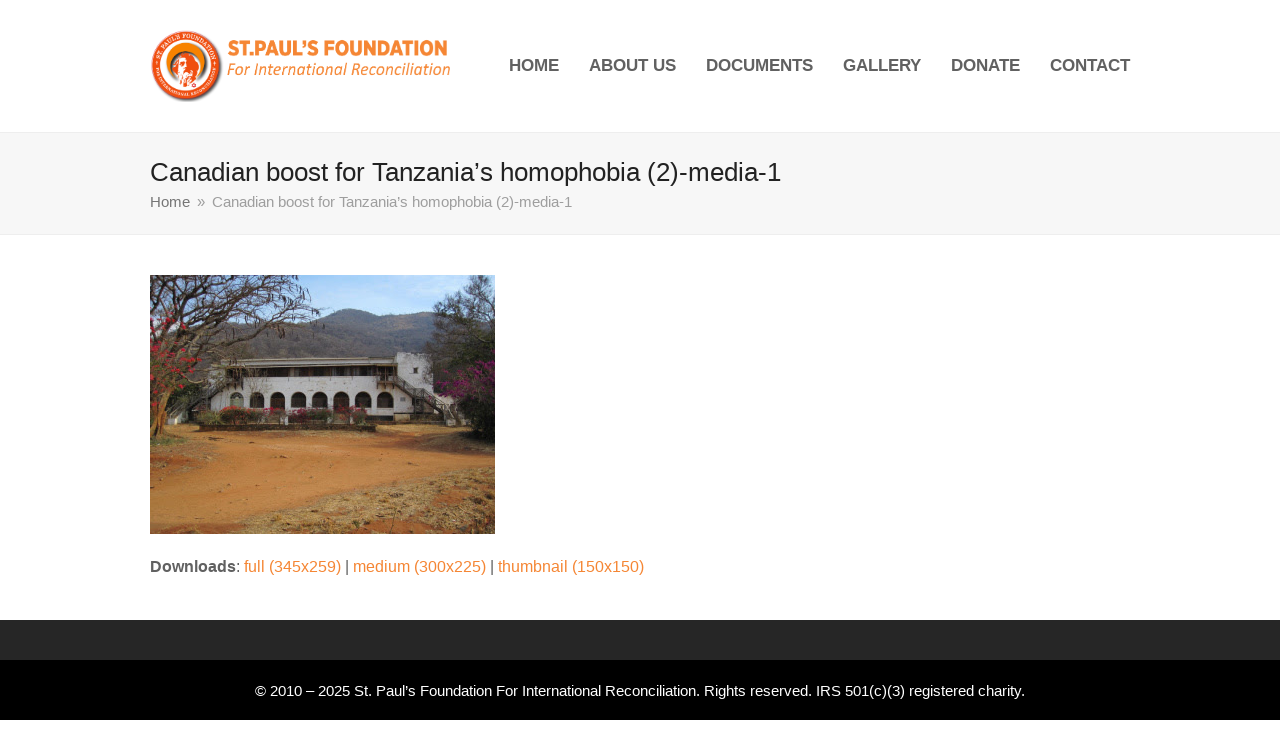

--- FILE ---
content_type: text/html
request_url: https://saintpaulsfoundation.org/canadian-boost-for-tanzanias-homophobia-2-media-1/
body_size: 7841
content:
<!doctype html>
<html lang="en-US" itemscope itemtype="https://schema.org/WebPage" class="wpex-color-scheme-default">
<head>
<meta charset="UTF-8">
<link rel="profile" href="http://gmpg.org/xfn/11">
<title>Canadian boost for Tanzania’s homophobia (2)-media-1 &#8211; St. Paul&#039;s Foundation – The Official Website</title>
<meta name='robots' content='max-image-preview:large' />
<meta name="generator" content="Total WordPress Theme v5.4.1">
<meta name="viewport" content="width=device-width, initial-scale=1">
<link rel='dns-prefetch' href='//secure.gravatar.com' />
<link rel='dns-prefetch' href='//stats.wp.com' />
<link rel='dns-prefetch' href='//v0.wordpress.com' />
<link rel="alternate" type="application/rss+xml" title="St. Paul&#039;s Foundation – The Official Website &raquo; Feed" href="https://saintpaulsfoundation.org/feed/" />
<link rel="alternate" type="application/rss+xml" title="St. Paul&#039;s Foundation – The Official Website &raquo; Comments Feed" href="https://saintpaulsfoundation.org/comments/feed/" />
<link rel="alternate" type="application/rss+xml" title="St. Paul&#039;s Foundation – The Official Website &raquo; Canadian boost for Tanzania’s homophobia (2)-media-1 Comments Feed" href="https://saintpaulsfoundation.org/feed/?attachment_id=1481" />
<link rel="alternate" title="oEmbed (JSON)" type="application/json+oembed" href="https://saintpaulsfoundation.org/wp-json/oembed/1.0/embed?url=https%3A%2F%2Fsaintpaulsfoundation.org%2Fcanadian-boost-for-tanzanias-homophobia-2-media-1%2F" />
<link rel="alternate" title="oEmbed (XML)" type="text/xml+oembed" href="https://saintpaulsfoundation.org/wp-json/oembed/1.0/embed?url=https%3A%2F%2Fsaintpaulsfoundation.org%2Fcanadian-boost-for-tanzanias-homophobia-2-media-1%2F&#038;format=xml" />
<style id='wp-img-auto-sizes-contain-inline-css'>
img:is([sizes=auto i],[sizes^="auto," i]){contain-intrinsic-size:3000px 1500px}
/*# sourceURL=wp-img-auto-sizes-contain-inline-css */
</style>
<!-- <link rel='stylesheet' id='js_composer_front-css' href='https://saintpaulsfoundation.org/wp-content/plugins/js_composer/assets/css/js_composer.min.css?ver=8.7.2' media='all' /> -->
<link rel="stylesheet" type="text/css" href="//saintpaulsfoundation.org/wp-content/cache/wpfc-minified/8wnvobpo/c4r9x.css" media="all"/>
<style id='wp-block-library-inline-css'>
:root{--wp-block-synced-color:#7a00df;--wp-block-synced-color--rgb:122,0,223;--wp-bound-block-color:var(--wp-block-synced-color);--wp-editor-canvas-background:#ddd;--wp-admin-theme-color:#007cba;--wp-admin-theme-color--rgb:0,124,186;--wp-admin-theme-color-darker-10:#006ba1;--wp-admin-theme-color-darker-10--rgb:0,107,160.5;--wp-admin-theme-color-darker-20:#005a87;--wp-admin-theme-color-darker-20--rgb:0,90,135;--wp-admin-border-width-focus:2px}@media (min-resolution:192dpi){:root{--wp-admin-border-width-focus:1.5px}}.wp-element-button{cursor:pointer}:root .has-very-light-gray-background-color{background-color:#eee}:root .has-very-dark-gray-background-color{background-color:#313131}:root .has-very-light-gray-color{color:#eee}:root .has-very-dark-gray-color{color:#313131}:root .has-vivid-green-cyan-to-vivid-cyan-blue-gradient-background{background:linear-gradient(135deg,#00d084,#0693e3)}:root .has-purple-crush-gradient-background{background:linear-gradient(135deg,#34e2e4,#4721fb 50%,#ab1dfe)}:root .has-hazy-dawn-gradient-background{background:linear-gradient(135deg,#faaca8,#dad0ec)}:root .has-subdued-olive-gradient-background{background:linear-gradient(135deg,#fafae1,#67a671)}:root .has-atomic-cream-gradient-background{background:linear-gradient(135deg,#fdd79a,#004a59)}:root .has-nightshade-gradient-background{background:linear-gradient(135deg,#330968,#31cdcf)}:root .has-midnight-gradient-background{background:linear-gradient(135deg,#020381,#2874fc)}:root{--wp--preset--font-size--normal:16px;--wp--preset--font-size--huge:42px}.has-regular-font-size{font-size:1em}.has-larger-font-size{font-size:2.625em}.has-normal-font-size{font-size:var(--wp--preset--font-size--normal)}.has-huge-font-size{font-size:var(--wp--preset--font-size--huge)}.has-text-align-center{text-align:center}.has-text-align-left{text-align:left}.has-text-align-right{text-align:right}.has-fit-text{white-space:nowrap!important}#end-resizable-editor-section{display:none}.aligncenter{clear:both}.items-justified-left{justify-content:flex-start}.items-justified-center{justify-content:center}.items-justified-right{justify-content:flex-end}.items-justified-space-between{justify-content:space-between}.screen-reader-text{border:0;clip-path:inset(50%);height:1px;margin:-1px;overflow:hidden;padding:0;position:absolute;width:1px;word-wrap:normal!important}.screen-reader-text:focus{background-color:#ddd;clip-path:none;color:#444;display:block;font-size:1em;height:auto;left:5px;line-height:normal;padding:15px 23px 14px;text-decoration:none;top:5px;width:auto;z-index:100000}html :where(.has-border-color){border-style:solid}html :where([style*=border-top-color]){border-top-style:solid}html :where([style*=border-right-color]){border-right-style:solid}html :where([style*=border-bottom-color]){border-bottom-style:solid}html :where([style*=border-left-color]){border-left-style:solid}html :where([style*=border-width]){border-style:solid}html :where([style*=border-top-width]){border-top-style:solid}html :where([style*=border-right-width]){border-right-style:solid}html :where([style*=border-bottom-width]){border-bottom-style:solid}html :where([style*=border-left-width]){border-left-style:solid}html :where(img[class*=wp-image-]){height:auto;max-width:100%}:where(figure){margin:0 0 1em}html :where(.is-position-sticky){--wp-admin--admin-bar--position-offset:var(--wp-admin--admin-bar--height,0px)}@media screen and (max-width:600px){html :where(.is-position-sticky){--wp-admin--admin-bar--position-offset:0px}}
/*# sourceURL=wp-block-library-inline-css */
</style><style id='global-styles-inline-css'>
:root{--wp--preset--aspect-ratio--square: 1;--wp--preset--aspect-ratio--4-3: 4/3;--wp--preset--aspect-ratio--3-4: 3/4;--wp--preset--aspect-ratio--3-2: 3/2;--wp--preset--aspect-ratio--2-3: 2/3;--wp--preset--aspect-ratio--16-9: 16/9;--wp--preset--aspect-ratio--9-16: 9/16;--wp--preset--color--black: #000000;--wp--preset--color--cyan-bluish-gray: #abb8c3;--wp--preset--color--white: #ffffff;--wp--preset--color--pale-pink: #f78da7;--wp--preset--color--vivid-red: #cf2e2e;--wp--preset--color--luminous-vivid-orange: #ff6900;--wp--preset--color--luminous-vivid-amber: #fcb900;--wp--preset--color--light-green-cyan: #7bdcb5;--wp--preset--color--vivid-green-cyan: #00d084;--wp--preset--color--pale-cyan-blue: #8ed1fc;--wp--preset--color--vivid-cyan-blue: #0693e3;--wp--preset--color--vivid-purple: #9b51e0;--wp--preset--color--accent: #f58634;--wp--preset--color--on-accent: #fff;--wp--preset--gradient--vivid-cyan-blue-to-vivid-purple: linear-gradient(135deg,rgb(6,147,227) 0%,rgb(155,81,224) 100%);--wp--preset--gradient--light-green-cyan-to-vivid-green-cyan: linear-gradient(135deg,rgb(122,220,180) 0%,rgb(0,208,130) 100%);--wp--preset--gradient--luminous-vivid-amber-to-luminous-vivid-orange: linear-gradient(135deg,rgb(252,185,0) 0%,rgb(255,105,0) 100%);--wp--preset--gradient--luminous-vivid-orange-to-vivid-red: linear-gradient(135deg,rgb(255,105,0) 0%,rgb(207,46,46) 100%);--wp--preset--gradient--very-light-gray-to-cyan-bluish-gray: linear-gradient(135deg,rgb(238,238,238) 0%,rgb(169,184,195) 100%);--wp--preset--gradient--cool-to-warm-spectrum: linear-gradient(135deg,rgb(74,234,220) 0%,rgb(151,120,209) 20%,rgb(207,42,186) 40%,rgb(238,44,130) 60%,rgb(251,105,98) 80%,rgb(254,248,76) 100%);--wp--preset--gradient--blush-light-purple: linear-gradient(135deg,rgb(255,206,236) 0%,rgb(152,150,240) 100%);--wp--preset--gradient--blush-bordeaux: linear-gradient(135deg,rgb(254,205,165) 0%,rgb(254,45,45) 50%,rgb(107,0,62) 100%);--wp--preset--gradient--luminous-dusk: linear-gradient(135deg,rgb(255,203,112) 0%,rgb(199,81,192) 50%,rgb(65,88,208) 100%);--wp--preset--gradient--pale-ocean: linear-gradient(135deg,rgb(255,245,203) 0%,rgb(182,227,212) 50%,rgb(51,167,181) 100%);--wp--preset--gradient--electric-grass: linear-gradient(135deg,rgb(202,248,128) 0%,rgb(113,206,126) 100%);--wp--preset--gradient--midnight: linear-gradient(135deg,rgb(2,3,129) 0%,rgb(40,116,252) 100%);--wp--preset--font-size--small: 13px;--wp--preset--font-size--medium: 20px;--wp--preset--font-size--large: 36px;--wp--preset--font-size--x-large: 42px;--wp--preset--spacing--20: 0.44rem;--wp--preset--spacing--30: 0.67rem;--wp--preset--spacing--40: 1rem;--wp--preset--spacing--50: 1.5rem;--wp--preset--spacing--60: 2.25rem;--wp--preset--spacing--70: 3.38rem;--wp--preset--spacing--80: 5.06rem;--wp--preset--shadow--natural: 6px 6px 9px rgba(0, 0, 0, 0.2);--wp--preset--shadow--deep: 12px 12px 50px rgba(0, 0, 0, 0.4);--wp--preset--shadow--sharp: 6px 6px 0px rgba(0, 0, 0, 0.2);--wp--preset--shadow--outlined: 6px 6px 0px -3px rgb(255, 255, 255), 6px 6px rgb(0, 0, 0);--wp--preset--shadow--crisp: 6px 6px 0px rgb(0, 0, 0);}:where(.is-layout-flex){gap: 0.5em;}:where(.is-layout-grid){gap: 0.5em;}body .is-layout-flex{display: flex;}.is-layout-flex{flex-wrap: wrap;align-items: center;}.is-layout-flex > :is(*, div){margin: 0;}body .is-layout-grid{display: grid;}.is-layout-grid > :is(*, div){margin: 0;}:where(.wp-block-columns.is-layout-flex){gap: 2em;}:where(.wp-block-columns.is-layout-grid){gap: 2em;}:where(.wp-block-post-template.is-layout-flex){gap: 1.25em;}:where(.wp-block-post-template.is-layout-grid){gap: 1.25em;}.has-black-color{color: var(--wp--preset--color--black) !important;}.has-cyan-bluish-gray-color{color: var(--wp--preset--color--cyan-bluish-gray) !important;}.has-white-color{color: var(--wp--preset--color--white) !important;}.has-pale-pink-color{color: var(--wp--preset--color--pale-pink) !important;}.has-vivid-red-color{color: var(--wp--preset--color--vivid-red) !important;}.has-luminous-vivid-orange-color{color: var(--wp--preset--color--luminous-vivid-orange) !important;}.has-luminous-vivid-amber-color{color: var(--wp--preset--color--luminous-vivid-amber) !important;}.has-light-green-cyan-color{color: var(--wp--preset--color--light-green-cyan) !important;}.has-vivid-green-cyan-color{color: var(--wp--preset--color--vivid-green-cyan) !important;}.has-pale-cyan-blue-color{color: var(--wp--preset--color--pale-cyan-blue) !important;}.has-vivid-cyan-blue-color{color: var(--wp--preset--color--vivid-cyan-blue) !important;}.has-vivid-purple-color{color: var(--wp--preset--color--vivid-purple) !important;}.has-black-background-color{background-color: var(--wp--preset--color--black) !important;}.has-cyan-bluish-gray-background-color{background-color: var(--wp--preset--color--cyan-bluish-gray) !important;}.has-white-background-color{background-color: var(--wp--preset--color--white) !important;}.has-pale-pink-background-color{background-color: var(--wp--preset--color--pale-pink) !important;}.has-vivid-red-background-color{background-color: var(--wp--preset--color--vivid-red) !important;}.has-luminous-vivid-orange-background-color{background-color: var(--wp--preset--color--luminous-vivid-orange) !important;}.has-luminous-vivid-amber-background-color{background-color: var(--wp--preset--color--luminous-vivid-amber) !important;}.has-light-green-cyan-background-color{background-color: var(--wp--preset--color--light-green-cyan) !important;}.has-vivid-green-cyan-background-color{background-color: var(--wp--preset--color--vivid-green-cyan) !important;}.has-pale-cyan-blue-background-color{background-color: var(--wp--preset--color--pale-cyan-blue) !important;}.has-vivid-cyan-blue-background-color{background-color: var(--wp--preset--color--vivid-cyan-blue) !important;}.has-vivid-purple-background-color{background-color: var(--wp--preset--color--vivid-purple) !important;}.has-black-border-color{border-color: var(--wp--preset--color--black) !important;}.has-cyan-bluish-gray-border-color{border-color: var(--wp--preset--color--cyan-bluish-gray) !important;}.has-white-border-color{border-color: var(--wp--preset--color--white) !important;}.has-pale-pink-border-color{border-color: var(--wp--preset--color--pale-pink) !important;}.has-vivid-red-border-color{border-color: var(--wp--preset--color--vivid-red) !important;}.has-luminous-vivid-orange-border-color{border-color: var(--wp--preset--color--luminous-vivid-orange) !important;}.has-luminous-vivid-amber-border-color{border-color: var(--wp--preset--color--luminous-vivid-amber) !important;}.has-light-green-cyan-border-color{border-color: var(--wp--preset--color--light-green-cyan) !important;}.has-vivid-green-cyan-border-color{border-color: var(--wp--preset--color--vivid-green-cyan) !important;}.has-pale-cyan-blue-border-color{border-color: var(--wp--preset--color--pale-cyan-blue) !important;}.has-vivid-cyan-blue-border-color{border-color: var(--wp--preset--color--vivid-cyan-blue) !important;}.has-vivid-purple-border-color{border-color: var(--wp--preset--color--vivid-purple) !important;}.has-vivid-cyan-blue-to-vivid-purple-gradient-background{background: var(--wp--preset--gradient--vivid-cyan-blue-to-vivid-purple) !important;}.has-light-green-cyan-to-vivid-green-cyan-gradient-background{background: var(--wp--preset--gradient--light-green-cyan-to-vivid-green-cyan) !important;}.has-luminous-vivid-amber-to-luminous-vivid-orange-gradient-background{background: var(--wp--preset--gradient--luminous-vivid-amber-to-luminous-vivid-orange) !important;}.has-luminous-vivid-orange-to-vivid-red-gradient-background{background: var(--wp--preset--gradient--luminous-vivid-orange-to-vivid-red) !important;}.has-very-light-gray-to-cyan-bluish-gray-gradient-background{background: var(--wp--preset--gradient--very-light-gray-to-cyan-bluish-gray) !important;}.has-cool-to-warm-spectrum-gradient-background{background: var(--wp--preset--gradient--cool-to-warm-spectrum) !important;}.has-blush-light-purple-gradient-background{background: var(--wp--preset--gradient--blush-light-purple) !important;}.has-blush-bordeaux-gradient-background{background: var(--wp--preset--gradient--blush-bordeaux) !important;}.has-luminous-dusk-gradient-background{background: var(--wp--preset--gradient--luminous-dusk) !important;}.has-pale-ocean-gradient-background{background: var(--wp--preset--gradient--pale-ocean) !important;}.has-electric-grass-gradient-background{background: var(--wp--preset--gradient--electric-grass) !important;}.has-midnight-gradient-background{background: var(--wp--preset--gradient--midnight) !important;}.has-small-font-size{font-size: var(--wp--preset--font-size--small) !important;}.has-medium-font-size{font-size: var(--wp--preset--font-size--medium) !important;}.has-large-font-size{font-size: var(--wp--preset--font-size--large) !important;}.has-x-large-font-size{font-size: var(--wp--preset--font-size--x-large) !important;}
/*# sourceURL=global-styles-inline-css */
</style>
<style id='classic-theme-styles-inline-css'>
/*! This file is auto-generated */
.wp-block-button__link{color:#fff;background-color:#32373c;border-radius:9999px;box-shadow:none;text-decoration:none;padding:calc(.667em + 2px) calc(1.333em + 2px);font-size:1.125em}.wp-block-file__button{background:#32373c;color:#fff;text-decoration:none}
/*# sourceURL=/wp-includes/css/classic-themes.min.css */
</style>
<!-- <link rel='stylesheet' id='contact-form-7-css' href='https://saintpaulsfoundation.org/wp-content/plugins/contact-form-7/includes/css/styles.css?ver=6.1.4' media='all' /> -->
<!-- <link rel='stylesheet' id='image-hover-effects-css-css' href='https://saintpaulsfoundation.org/wp-content/plugins/mega-addons-for-visual-composer/css/ihover.css?ver=6.9' media='all' /> -->
<!-- <link rel='stylesheet' id='style-css-css' href='https://saintpaulsfoundation.org/wp-content/plugins/mega-addons-for-visual-composer/css/style.css?ver=6.9' media='all' /> -->
<!-- <link rel='stylesheet' id='font-awesome-latest-css' href='https://saintpaulsfoundation.org/wp-content/plugins/mega-addons-for-visual-composer/css/font-awesome/css/all.css?ver=6.9' media='all' /> -->
<!-- <link rel='stylesheet' id='wpos-slick-style-css' href='https://saintpaulsfoundation.org/wp-content/plugins/wp-logo-showcase-responsive-slider-slider/assets/css/slick.css?ver=3.8.7' media='all' /> -->
<!-- <link rel='stylesheet' id='wpls-public-style-css' href='https://saintpaulsfoundation.org/wp-content/plugins/wp-logo-showcase-responsive-slider-slider/assets/css/wpls-public.css?ver=3.8.7' media='all' /> -->
<!-- <link rel='stylesheet' id='wpex-style-css' href='https://saintpaulsfoundation.org/wp-content/themes/Total/style.css?ver=5.4.1' media='all' /> -->
<link rel="stylesheet" type="text/css" href="//saintpaulsfoundation.org/wp-content/cache/wpfc-minified/99kipws8/a49ns.css" media="all"/>
<!-- <link rel='stylesheet' id='wpex-mobile-menu-breakpoint-max-css' href='https://saintpaulsfoundation.org/wp-content/themes/Total/assets/css/wpex-mobile-menu-breakpoint-max.css?ver=5.4.1' media='only screen and (max-width:959px)' /> -->
<link rel="stylesheet" type="text/css" href="//saintpaulsfoundation.org/wp-content/cache/wpfc-minified/1ggj2t7p/a49ns.css" media="only screen and (max-width:959px)"/>
<!-- <link rel='stylesheet' id='wpex-mobile-menu-breakpoint-min-css' href='https://saintpaulsfoundation.org/wp-content/themes/Total/assets/css/wpex-mobile-menu-breakpoint-min.css?ver=5.4.1' media='only screen and (min-width:960px)' /> -->
<link rel="stylesheet" type="text/css" href="//saintpaulsfoundation.org/wp-content/cache/wpfc-minified/1ngclxmc/a49ns.css" media="only screen and (min-width:960px)"/>
<!-- <link rel='stylesheet' id='wpex-wpbakery-css' href='https://saintpaulsfoundation.org/wp-content/themes/Total/assets/css/wpex-wpbakery.css?ver=5.4.1' media='all' /> -->
<!-- <link rel='stylesheet' id='ticons-css' href='https://saintpaulsfoundation.org/wp-content/themes/Total/assets/lib/ticons/css/ticons.min.css?ver=5.4.1' media='all' /> -->
<!-- <link rel='stylesheet' id='vcex-shortcodes-css' href='https://saintpaulsfoundation.org/wp-content/themes/Total/assets/css/vcex-shortcodes.css?ver=5.4.1' media='all' /> -->
<link rel="stylesheet" type="text/css" href="//saintpaulsfoundation.org/wp-content/cache/wpfc-minified/pcsyxld/a4k4x.css" media="all"/>
<script src='//saintpaulsfoundation.org/wp-content/cache/wpfc-minified/1my8jlzq/dfkr4.js' type="text/javascript"></script>
<!-- <script src="https://saintpaulsfoundation.org/wp-includes/js/jquery/jquery.min.js?ver=3.7.1" id="jquery-core-js"></script> -->
<!-- <script src="https://saintpaulsfoundation.org/wp-includes/js/jquery/jquery-migrate.min.js?ver=3.4.1" id="jquery-migrate-js"></script> -->
<script></script><link rel="https://api.w.org/" href="https://saintpaulsfoundation.org/wp-json/" /><link rel="alternate" title="JSON" type="application/json" href="https://saintpaulsfoundation.org/wp-json/wp/v2/media/1481" /><link rel="EditURI" type="application/rsd+xml" title="RSD" href="https://saintpaulsfoundation.org/xmlrpc.php?rsd" />
<meta name="generator" content="WordPress 6.9" />
<link rel="canonical" href="https://saintpaulsfoundation.org/canadian-boost-for-tanzanias-homophobia-2-media-1/" />
<link rel='shortlink' href='https://wp.me/a9DkGc-nT' />
<style>img#wpstats{display:none}</style>
<link rel="preload" href="https://saintpaulsfoundation.org/wp-content/themes/Total/assets/lib/ticons/fonts/ticons.woff2" type="font/woff2" as="font" crossorigin><style>.recentcomments a{display:inline !important;padding:0 !important;margin:0 !important;}</style><noscript><style>body:not(.content-full-screen) .wpex-vc-row-stretched[data-vc-full-width-init="false"]{visibility:visible;}</style></noscript><link rel="icon" href="https://saintpaulsfoundation.org/wp-content/uploads/2018/02/cropped-logo-32x32.png" sizes="32x32" />
<link rel="icon" href="https://saintpaulsfoundation.org/wp-content/uploads/2018/02/cropped-logo-192x192.png" sizes="192x192" />
<link rel="apple-touch-icon" href="https://saintpaulsfoundation.org/wp-content/uploads/2018/02/cropped-logo-180x180.png" />
<meta name="msapplication-TileImage" content="https://saintpaulsfoundation.org/wp-content/uploads/2018/02/cropped-logo-270x270.png" />
<noscript><style> .wpb_animate_when_almost_visible { opacity: 1; }</style></noscript><style data-type="wpex-css" id="wpex-css">/*TYPOGRAPHY*/body{font-family:Century Gothic,CenturyGothic,AppleGothic,sans-serif;font-size:16px}.theme-button,input[type="submit"],button,#site-navigation .menu-button>a>span.link-inner,.woocommerce .button,.added_to_cart,.wp-block-search .wp-block-search__button,.wp-block-file a.wp-block-file__button{font-family:Century Gothic,CenturyGothic,AppleGothic,sans-serif}#site-navigation .dropdown-menu .link-inner{font-family:Century Gothic,CenturyGothic,AppleGothic,sans-serif;font-weight:700;font-size:17px}#site-navigation .dropdown-menu ul .link-inner{font-family:Century Gothic,CenturyGothic,AppleGothic,sans-serif}.page-header .page-header-title{font-family:Century Gothic,CenturyGothic,AppleGothic,sans-serif}.page-header .page-subheading{font-family:Century Gothic,CenturyGothic,AppleGothic,sans-serif}#footer-widgets{font-family:Century Gothic,CenturyGothic,AppleGothic,sans-serif}#copyright{font-family:Century Gothic,CenturyGothic,AppleGothic,sans-serif}/*CUSTOMIZER STYLING*/:root{--wpex-accent:#f58634;--wpex-accent-alt:#f58634;--wpex-link-color:#f58634;--wpex-hover-heading-link-color:#f58634;--wpex-hover-link-color:#000000}#site-navigation-wrap{--wpex-hover-dropmenu-link-color:#f58634}#footer-bottom{background-color:#000000;color:#ffffff;--wpex-text-2:#ffffff;--wpex-link-color:#f58634;--wpex-hover-link-color:#f58634;--wpex-hover-link-color:#ffffff}.vc_column-inner{margin-bottom:40px}</style></head>
<body class="attachment wp-singular attachment-template-default single single-attachment postid-1481 attachmentid-1481 attachment-jpeg wp-custom-logo wp-embed-responsive wp-theme-Total wpex-theme wpex-responsive full-width-main-layout no-composer wpex-live-site wpex-has-primary-bottom-spacing site-full-width content-full-width hasnt-overlay-header wpex-mobile-toggle-menu-icon_buttons has-mobile-menu wpex-share-p-horizontal wpex-no-js wpb-js-composer js-comp-ver-8.7.2 vc_responsive">
<a href="#content" class="skip-to-content">skip to Main Content</a><span data-ls_id="#site_top"></span>
<div id="outer-wrap">
<div id="wrap" class="wpex-clr">
<header id="site-header" class="header-one fixed-scroll wpex-z-99 dyn-styles wpex-relative wpex-clr" itemscope="itemscope" itemtype="https://schema.org/WPHeader">
<div id="site-header-inner" class="header-one-inner header-padding container wpex-relative wpex-h-100 wpex-py-30 wpex-clr">
<div id="site-logo" class="site-branding header-one-logo logo-padding wpex-table">
<div id="site-logo-inner" class="wpex-table-cell wpex-align-middle wpex-clr"><a id="site-logo-link" href="https://saintpaulsfoundation.org/" rel="home" class="main-logo"><img src="https://saintpaulsfoundation.org/wp-content/uploads/2025/12/SPF-Logo.png" alt="St. Paul&#039;s Foundation – The Official Website" class="logo-img" width="300" height="197" data-no-retina data-skip-lazy></a></div>
</div>
<div id="site-navigation-wrap" class="navbar-style-one navbar-fixed-height wpex-flush-dropdowns wpex-stretch-megamenus hide-at-mm-breakpoint wpex-clr">
<nav id="site-navigation" class="navigation main-navigation main-navigation-one wpex-clr" itemscope="itemscope" itemtype="https://schema.org/SiteNavigationElement" aria-label="Main menu">
<ul id="menu-main-menu" class="dropdown-menu main-navigation-ul sf-menu"><li id="menu-item-31" class="menu-item menu-item-type-post_type menu-item-object-page menu-item-home menu-item-31"><a href="https://saintpaulsfoundation.org/"><span class="link-inner">HOME</span></a></li>
<li id="menu-item-32" class="menu-item menu-item-type-post_type menu-item-object-page menu-item-has-children dropdown menu-item-32"><a href="https://saintpaulsfoundation.org/about/"><span class="link-inner">ABOUT US</span></a>
<ul class="sub-menu">
<li id="menu-item-33" class="menu-item menu-item-type-post_type menu-item-object-page menu-item-33"><a href="https://saintpaulsfoundation.org/board/"><span class="link-inner">BOARD</span></a></li>
<li id="menu-item-2360" class="menu-item menu-item-type-post_type menu-item-object-page menu-item-2360"><a href="https://saintpaulsfoundation.org/our-team-2/"><span class="link-inner">OUR TEAM</span></a></li>
<li id="menu-item-36" class="menu-item menu-item-type-post_type menu-item-object-page menu-item-36"><a href="https://saintpaulsfoundation.org/our-history/"><span class="link-inner">OUR HISTORY</span></a></li>
<li id="menu-item-37" class="menu-item menu-item-type-post_type menu-item-object-page menu-item-37"><a href="https://saintpaulsfoundation.org/partners/"><span class="link-inner">PARTNERS</span></a></li>
<li id="menu-item-38" class="menu-item menu-item-type-post_type menu-item-object-page menu-item-38"><a href="https://saintpaulsfoundation.org/our-work/"><span class="link-inner">OUR WORK</span></a></li>
</ul>
</li>
<li id="menu-item-800" class="menu-item menu-item-type-custom menu-item-object-custom menu-item-has-children dropdown menu-item-800"><a href="#"><span class="link-inner">DOCUMENTS</span></a>
<ul class="sub-menu">
<li id="menu-item-794" class="menu-item menu-item-type-post_type menu-item-object-page menu-item-794"><a href="https://saintpaulsfoundation.org/form-990-tax-exempt/"><span class="link-inner">FORM 990s etc.</span></a></li>
<li id="menu-item-801" class="menu-item menu-item-type-post_type menu-item-object-page menu-item-801"><a href="https://saintpaulsfoundation.org/other-documents/"><span class="link-inner">OTHER DOCUMENTS</span></a></li>
</ul>
</li>
<li id="menu-item-253" class="menu-item menu-item-type-post_type menu-item-object-page menu-item-253"><a href="https://saintpaulsfoundation.org/gallery/"><span class="link-inner">GALLERY</span></a></li>
<li id="menu-item-244" class="callout-button menu-item menu-item-type-custom menu-item-object-custom menu-item-244"><a href="https://saintpaulsfoundation.org/donate"><span class="link-inner">DONATE</span></a></li>
<li id="menu-item-34" class="menu-item menu-item-type-post_type menu-item-object-page menu-item-34"><a href="https://saintpaulsfoundation.org/contact/"><span class="link-inner">CONTACT</span></a></li>
</ul>
</nav>
</div>
<div id="mobile-menu" class="wpex-mobile-menu-toggle show-at-mm-breakpoint wpex-flex wpex-items-center wpex-absolute wpex-top-50 -wpex-translate-y-50 wpex-right-0">
<div class="wpex-inline-flex wpex-items-center">
<a href="#" class="mobile-menu-toggle" role="button" aria-label="Toggle mobile menu" aria-expanded="false"><span class="mobile-menu-toggle__icon wpex-flex"><span class="wpex-hamburger-icon wpex-hamburger-icon--inactive wpex-hamburger-icon--animate" aria-hidden="true"><span></span></span></span></a>			</div>
</div></div>
</header>
<main id="main" class="site-main wpex-clr">
<header class="page-header default-page-header wpex-supports-mods has-aside wpex-relative wpex-mb-40 wpex-surface-2 wpex-py-20 wpex-border-t wpex-border-b wpex-border-solid wpex-border-surface-3 wpex-text-2">
<div class="page-header-inner container wpex-md-flex wpex-md-flex-wrap wpex-md-items-center wpex-md-justify-between">
<div class="page-header-content wpex-md-mr-15">
<h1 class="page-header-title wpex-block wpex-m-0 wpex-inherit-font-family wpex-not-italic wpex-tracking-normal wpex-leading-normal wpex-font-normal wpex-text-2xl wpex-text-1" itemprop="headline">
<span>Canadian boost for Tanzania’s homophobia (2)-media-1</span>
</h1>
</div>
<div class="page-header-aside wpex-md-text-right"><nav class="site-breadcrumbs position-page_header_aside wpex-text-4 wpex-text-sm" aria-label="You are here:"><span class="breadcrumb-trail wpex-clr" itemscope itemtype="http://schema.org/BreadcrumbList"><span class="trail-begin" itemprop="itemListElement" itemscope itemtype="http://schema.org/ListItem"><a itemprop="item" href="https://saintpaulsfoundation.org/" rel="home"><span itemprop="name">Home</span></a><meta itemprop="position" content="1"></span><span class="sep sep-1"> &raquo; </span><span class="trail-end">Canadian boost for Tanzania’s homophobia (2)-media-1</span></span></nav></div></div>
</header>
<div class="container wpex-clr">
<div id="primary" class="content-area">
<div id="content" class="site-content">
<div id="attachment-post-media"><img width="345" height="259" src="https://saintpaulsfoundation.org/wp-content/uploads/2018/11/st-philips-tanzania.jpg" class="wpex-align-middle" alt="" decoding="async" fetchpriority="high" srcset="https://saintpaulsfoundation.org/wp-content/uploads/2018/11/st-philips-tanzania.jpg 345w, https://saintpaulsfoundation.org/wp-content/uploads/2018/11/st-philips-tanzania-300x225.jpg 300w" sizes="(max-width: 345px) 100vw, 345px" data-attachment-id="1481" data-permalink="https://saintpaulsfoundation.org/canadian-boost-for-tanzanias-homophobia-2-media-1/" data-orig-file="https://saintpaulsfoundation.org/wp-content/uploads/2018/11/st-philips-tanzania.jpg" data-orig-size="345,259" data-comments-opened="1" data-image-meta="{&quot;aperture&quot;:&quot;0&quot;,&quot;credit&quot;:&quot;&quot;,&quot;camera&quot;:&quot;&quot;,&quot;caption&quot;:&quot;&quot;,&quot;created_timestamp&quot;:&quot;0&quot;,&quot;copyright&quot;:&quot;&quot;,&quot;focal_length&quot;:&quot;0&quot;,&quot;iso&quot;:&quot;0&quot;,&quot;shutter_speed&quot;:&quot;0&quot;,&quot;title&quot;:&quot;&quot;,&quot;orientation&quot;:&quot;0&quot;}" data-image-title="Canadian boost for Tanzania’s homophobia (2)-media-1" data-image-description="" data-image-caption="" data-medium-file="https://saintpaulsfoundation.org/wp-content/uploads/2018/11/st-philips-tanzania-300x225.jpg" data-large-file="https://saintpaulsfoundation.org/wp-content/uploads/2018/11/st-philips-tanzania.jpg" /></div>
<div id="attachment-post-content" class="entry wpex-mt-20 wpex-clr"></div>
<div id="attachment-post-footer" class="wpex-mt-20 wpex-last-mb-0">
<strong>Downloads</strong>: <a href="https://saintpaulsfoundation.org/wp-content/uploads/2018/11/st-philips-tanzania.jpg" title="full (345x259)">full (345x259)</a> | <a href="https://saintpaulsfoundation.org/wp-content/uploads/2018/11/st-philips-tanzania-300x225.jpg" title="medium (300x225)">medium (300x225)</a> | <a href="https://saintpaulsfoundation.org/wp-content/uploads/2018/11/st-philips-tanzania-150x150.jpg" title="thumbnail (150x150)">thumbnail (150x150)</a>						</div>
</div>
</div>
</div>

</main>
<footer id="footer" class="site-footer wpex-surface-dark" itemscope="itemscope" itemtype="https://schema.org/WPFooter">
<div id="footer-inner" class="site-footer-inner container wpex-pt-40 wpex-clr">
<div id="footer-widgets" class="wpex-row wpex-clr gap-30">
</div></div>
</footer>
<div id="footer-bottom" class="wpex-py-20 wpex-text-sm wpex-surface-dark wpex-bg-gray-900 wpex-text-center">
<div id="footer-bottom-inner" class="container"><div class="footer-bottom-flex wpex-clr">
<div id="copyright" class="wpex-last-mb-0"><footer>
<p>
© 2010 – 2025 St. Paul’s Foundation For International Reconciliation. Rights reserved. IRS 501(c)(3) registered charity.
</p>
</footer>
</div></div></div>
</div>
</div>
</div>
<a href="#outer-wrap" id="site-scroll-top" class="wpex-block wpex-fixed wpex-rounded-full wpex-text-center wpex-box-content wpex-transition-all wpex-duration-200 wpex-bottom-0 wpex-right-0 wpex-mr-25 wpex-mb-25 wpex-no-underline wpex-surface-2 wpex-text-4 wpex-hover-bg-accent wpex-invisible wpex-opacity-0" data-scroll-speed="1000" data-scroll-offset="100" data-scroll-easing="easeInOutExpo"><span class="ticon ticon-chevron-up" aria-hidden="true"></span><span class="screen-reader-text">Back To Top</span></a>
<div id="mobile-menu-search" class="wpex-hidden">
<form method="get" action="https://saintpaulsfoundation.org/" class="mobile-menu-searchform">
<label class="wpex-inherit-color">
<span class="screen-reader-text">Search</span>
<input type="search" name="s" autocomplete="off" placeholder="Search">
</label>
<button type="submit" class="searchform-submit"><span class="ticon ticon-search" aria-hidden="true"></span><span class="screen-reader-text">Submit</span></button>
</form>
</div>
<div class="wpex-sidr-overlay wpex-fixed wpex-inset-0 wpex-hidden wpex-z-9999 wpex-bg-black wpex-opacity-60"></div>
<script type="speculationrules">
{"prefetch":[{"source":"document","where":{"and":[{"href_matches":"/*"},{"not":{"href_matches":["/wp-*.php","/wp-admin/*","/wp-content/uploads/*","/wp-content/*","/wp-content/plugins/*","/wp-content/themes/Total/*","/*\\?(.+)"]}},{"not":{"selector_matches":"a[rel~=\"nofollow\"]"}},{"not":{"selector_matches":".no-prefetch, .no-prefetch a"}}]},"eagerness":"conservative"}]}
</script>
<script src="https://saintpaulsfoundation.org/wp-includes/js/dist/hooks.min.js?ver=dd5603f07f9220ed27f1" id="wp-hooks-js"></script>
<script src="https://saintpaulsfoundation.org/wp-includes/js/dist/i18n.min.js?ver=c26c3dc7bed366793375" id="wp-i18n-js"></script>
<script id="wp-i18n-js-after">
wp.i18n.setLocaleData( { 'text direction\u0004ltr': [ 'ltr' ] } );
//# sourceURL=wp-i18n-js-after
</script>
<script src="https://saintpaulsfoundation.org/wp-content/plugins/contact-form-7/includes/swv/js/index.js?ver=6.1.4" id="swv-js"></script>
<script id="contact-form-7-js-before">
var wpcf7 = {
"api": {
"root": "https:\/\/saintpaulsfoundation.org\/wp-json\/",
"namespace": "contact-form-7\/v1"
}
};
//# sourceURL=contact-form-7-js-before
</script>
<script src="https://saintpaulsfoundation.org/wp-content/plugins/contact-form-7/includes/js/index.js?ver=6.1.4" id="contact-form-7-js"></script>
<script src="https://saintpaulsfoundation.org/wp-includes/js/comment-reply.min.js?ver=6.9" id="comment-reply-js" async data-wp-strategy="async" fetchpriority="low"></script>
<script src="https://saintpaulsfoundation.org/wp-content/themes/Total/assets/js/vendors/sidr.min.js?ver=3.0.0" id="sidr-js"></script>
<script src="https://saintpaulsfoundation.org/wp-includes/js/hoverIntent.min.js?ver=1.10.2" id="hoverIntent-js"></script>
<script id="wpex-superfish-js-extra">
var wpex_superfish_params = {"delay":"600","speed":"fast","speedOut":"fast"};
//# sourceURL=wpex-superfish-js-extra
</script>
<script src="https://saintpaulsfoundation.org/wp-content/themes/Total/assets/js/dynamic/wpex-superfish.min.js?ver=5.4.1" id="wpex-superfish-js"></script>
<script src="https://saintpaulsfoundation.org/wp-content/themes/Total/assets/js/vendors/jquery.easing.min.js?ver=1.3.2" id="easing-js"></script>
<script id="wpex-core-js-extra">
var wpex_theme_params = {"menuWidgetAccordion":"1","mobileMenuBreakpoint":"959","i18n":{"openSubmenu":"Open submenu of %s","closeSubmenu":"Close submenu of %s"},"stickyHeaderStyle":"standard","hasStickyMobileHeader":"","stickyHeaderBreakPoint":"960","sidrDarkSurface":"1","sidrSource":"#site-navigation, #mobile-menu-search","sidrDisplace":"","sidrSide":"right","sidrBodyNoScroll":"","sidrSpeed":"300","mobileMenuAriaLabel":"Mobile menu","mobileMenuCloseAriaLabel":"Close mobile menu","selectArrowIcon":"\u003Cspan class=\"wpex-select-arrow__icon ticon ticon-angle-down\" aria-hidden=\"true\"\u003E\u003C/span\u003E","customSelects":".widget_categories form,.widget_archive select,.vcex-form-shortcode select","scrollToHash":"1","scrollToHashTimeout":"500","localScrollTargets":"li.local-scroll a, a.local-scroll, .local-scroll-link, .local-scroll-link \u003E a","localScrollUpdateHash":"","localScrollHighlight":"1","localScrollSpeed":"1000","localScrollEasing":"easeInOutExpo"};
//# sourceURL=wpex-core-js-extra
</script>
<script src="https://saintpaulsfoundation.org/wp-content/themes/Total/assets/js/total.min.js?ver=5.4.1" id="wpex-core-js"></script>
<script id="jetpack-stats-js-before">
_stq = window._stq || [];
_stq.push([ "view", JSON.parse("{\"v\":\"ext\",\"blog\":\"142361312\",\"post\":\"1481\",\"tz\":\"0\",\"srv\":\"saintpaulsfoundation.org\",\"j\":\"1:15.3.1\"}") ]);
_stq.push([ "clickTrackerInit", "142361312", "1481" ]);
//# sourceURL=jetpack-stats-js-before
</script>
<script src="https://stats.wp.com/e-202551.js" id="jetpack-stats-js" defer data-wp-strategy="defer"></script>
<script></script>
</body>
</html><!-- WP Fastest Cache file was created in 0.340 seconds, on December 18, 2025 @ 8:44 am -->

--- FILE ---
content_type: application/x-javascript
request_url: https://saintpaulsfoundation.org/wp-content/themes/Total/assets/js/total.min.js?ver=5.4.1
body_size: 11536
content:
window.NodeList&&!NodeList.prototype.forEach&&(NodeList.prototype.forEach=function(e,t){t=t||window;for(var i=0;i<this.length;i++)e.call(t,this[i],i,this)}),"undefined"==typeof Element||Element.prototype.matches||(Element.prototype.matches=Element.prototype.msMatchesSelector||Element.prototype.webkitMatchesSelector),"undefined"==typeof Element||Element.prototype.closest||(Element.prototype.closest=function(e){var t=this;do{if(Element.prototype.matches.call(t,e))return t;t=t.parentElement||t.parentNode}while(null!==t&&1===t.nodeType);return null}),"function"!=typeof Object.assign&&Object.defineProperty(Object,"assign",{value:function(e,t){"use strict";if(null==e)throw new TypeError("Cannot convert undefined or null to object");for(var i=Object(e),n=1;n<arguments.length;n++){var o=arguments[n];if(null!=o)for(var s in o)Object.prototype.hasOwnProperty.call(o,s)&&(i[s]=o[s])}return i},writable:!0,configurable:!0}),"function"!==window.wpexEqualHeights&&(window.wpexEqualHeights=function(e,t,i){if(e&&t){i&&i.childNodes||(i=document);var n=i.querySelectorAll(e);n&&(n.forEach((function(e){"function"==typeof imagesLoaded?new imagesLoaded(e).on("always",(function(t){o(e,!1)})):o(e,!1)})),window.addEventListener("resize",(function(){n.forEach((function(e){o(e,!0)}))})))}function o(e,i){var n=0,o=e.querySelectorAll(t);if(o&&(o.forEach((function(e){if(!e.classList.contains("vc_column-inner")||!e.closest(".vc_row.vc_inner")){i&&(e.style.height="");var t=e.getBoundingClientRect().height;t>n&&(n=t)}})),n&&(o.forEach((function(e){e.style.height=n+"px"})),"undefined"!=typeof Isotope))){var s=Isotope.data(e);s&&s.layout()}}}),"undefined"!=typeof jQuery&&(jQuery.fn.wpexEqualHeights=function(){this.get()&&console.log("The jQuery wpexEqualHeights prototype has been deprecated. Please use the new wpexEqualHeights function.")});
/**
 * Project: Total WordPress Theme.
 *
 * @license All rights reserved.
 */
var wpex={};!function(e){"use strict";(wpex={init:function(){this.config(),this.replaceNoJsClass(),this.bindEvents()},config:function(){this.config={localScrollOffset:0,localScrollSections:[],passiveListeners:this.passiveListenersSupport()}},replaceNoJsClass:function(){var e=document.body.className;e=e.replace(/wpex-no-js/,"wpex-js"),document.body.className=e},bindEvents:function(){var t=this;t.domReady((function(){document.body.classList.add("wpex-docready"),t.retinaCheck()&&document.body.classList.add("wpex-is-retina"),t.mobileCheck()&&document.body.classList.add("wpex-is-mobile-device"),t.localScrollSections(),t.megaMenuAddClasses(),t.dropdownMenuOnclick(),t.dropdownMenuTouch(),t.mobileMenu(),t.hideEditLink(),t.menuWidgetAccordion(),t.inlineHeaderLogo(),t.menuSearch(),t.menuCart(),t.skipToContent(),t.backTopLink(),t.backTopButton(),t.goBackButton(),t.smoothCommentScroll(),t.toggleElements(),t.toggleBar(),t.localScrollLinks(),t.customSelects(),t.hoverStyles(),t.overlaysMobileSupport(),t.accessability()})),window.addEventListener("load",(function(){document.body.classList.add("wpex-window-loaded"),t.megaMenusWidth(),t.megaMenusTop(),t.parallax(),t.stickyTopBar(),t.vcTabsTogglesJS(),t.headerOverlayOffset(),t.equalHeights(),t.localScrollHighlight(),t.stickyHeader(),t.stickyHeaderMenu(),t.parseLocalScrollOffset("init"),t.footerReveal(),t.fixedFooter(),e.scrollToHash&&window.setTimeout((function(){t.scrollToHash(t)}),parseInt(e.scrollToHashTimeout))})),window.addEventListener("resize",(function(){t.parseLocalScrollOffset("resize")}))},dropdownMenuOnclick:function(){document.addEventListener("click",(function(e){var t=e.target;if(t.closest(".wpex-dropdown-menu--onclick .menu-item-has-children > a")){document.querySelectorAll(".wpex-dropdown-menu--onclick .menu-item-has-children").forEach((function(e){e.contains(t)||e.classList.remove("wpex-active")}));var i=t.closest(".menu-item-has-children"),n=t.closest("a");i.classList.contains("wpex-active")?(i.classList.remove("wpex-active"),"#"===n.getAttribute("href")&&e.preventDefault()):(i.classList.add("wpex-active"),e.preventDefault())}else document.querySelectorAll(".wpex-dropdown-menu--onclick .menu-item-has-children").forEach((function(e){e.classList.remove("wpex-active")}))})),document.addEventListener("keydown",(function(e){var t=e.keyCode||e.which,i=e.target.closest(".wpex-dropdown-menu--onclick .menu-item-has-children.wpex-active");27===t&&i&&i.classList.remove("wpex-active")})),document.querySelectorAll(".wpex-dropdown-menu--onclick .sub-menu").forEach((function(e){e.addEventListener("keydown",(function(e){if(27===(e.keyCode||e.which)){var t=e.target.closest(".menu-item-has-children.wpex-active");if(t)t.classList.remove("wpex-active"),t.querySelector("a").focus(),e.stopPropagation()}}))}))},dropdownMenuTouch:function(){var e=this,t=!1;document.querySelectorAll(".wpex-dropdown-menu--onhover .menu-item-has-children > a").forEach((function(i){i.addEventListener("touchend",(function(e){if(!t){var n=i.closest(".menu-item-has-children");n.classList.contains("wpex-touched")||(e.preventDefault(),n.classList.add("wpex-touched"))}})),i.addEventListener("touchmove",(function(e){t=!0}),!!e.config.passiveListeners&&{passive:!0}),i.addEventListener("touchstart",(function(e){t=!1}),!!e.config.passiveListeners&&{passive:!0})}));var i=function(e){var t=e.target;document.querySelectorAll(".menu-item-has-children.wpex-touched").forEach((function(e){e.contains(t)||e.classList.remove("wpex-touched")}))};document.addEventListener("touchstart",i,!!e.config.passiveListeners&&{passive:!0}),document.addEventListener("touchmove",i,!!e.config.passiveListeners&&{passive:!0})},megaMenuAddClasses:function(){document.querySelectorAll(".main-navigation-ul .megamenu > .sub-menu").forEach((function(e){e.querySelectorAll(".sub-menu").forEach((function(e){e.classList.add("megamenu__inner-ul")}))}))},megaMenusWidth:function(){var e=this,t=function(){var t=document.querySelector("#site-navigation-wrap.wpex-stretch-megamenus");if(e.isVisible(t)){var i=t.querySelectorAll(".megamenu > ul");if(i.length){var n=document.querySelector("#site-header-inner.container");if(n){var o=t.classList.contains("navbar-style-one"),s=n.getBoundingClientRect().width;if(o)var r=parseInt(n.getBoundingClientRect().left),a=t.getBoundingClientRect().left;i.forEach((function(e){e.style.width=s+"px",o&&(e.style.marginLeft=-(a-r)+"px")}))}}}};t(),window.addEventListener("resize",t)},megaMenusTop:function(){var e=this,t=document.querySelector("#site-header.header-one");if(t){var i=t.querySelector("#site-navigation-wrap.wpex-stretch-megamenus:not(.wpex-flush-dropdowns)");if(this.isVisible(i)){var n=i.querySelectorAll(".megamenu > ul");if(n)o(),window.addEventListener("scroll",o,!!e.config.passiveListeners&&{passive:!0}),window.addEventListener("resize",o),i.querySelectorAll(".megamenu > a").forEach((function(e){e.addEventListener("mouseenter",o,!1)}))}}function o(){if(e.isVisible(i)){var o=i.getBoundingClientRect().height,s=(t.getBoundingClientRect().height-o)/2+o;n.forEach((function(e){e.style.top=s+"px"}))}}},megaMenusMobile:function(e){if(e){var t=e.classList.contains("sidr-class-dropdown-menu")?".sidr-class-megamenu.sidr-class-hide-headings":".megamenu.hide-headings";e.querySelectorAll(t).forEach((function(e){e.classList.contains("show-headings-mobile")||e.classList.contains("sidr-class-show-headings-mobile")||e.querySelectorAll(":scope > ul > li").forEach((function(e){var t=e.querySelector("a");t&&t.parentNode.removeChild(t);var i=e.querySelector("ul");i&&(i.outerHTML=i.innerHTML),e.classList.remove("sidr-class-menu-item-has-children"),e.classList.remove("menu-item-has-children")}))}))}},mobileMenu:function(){this.mobileMenuSidr(),this.mobileMenuToggle(),this.mobileMenuFullScreen()},mobileMenuSidr:function(){if(void 0!==e.sidrSource&&void 0!==window.sidr){var t=window.sidr,i=this,n=document.body,o=document.querySelector("a.mobile-menu-toggle, li.mobile-menu-toggle > a"),s=o?o.querySelector(".wpex-hamburger-icon--inactive"):"",r=document.querySelector(".wpex-sidr-overlay");t.new("a.mobile-menu-toggle, li.mobile-menu-toggle > a",{name:"sidr-main",source:e.sidrSource,side:e.sidrSide,timing:"ease-in-out",displace:e.sidrDisplace,speed:parseInt(e.sidrSpeed),renaming:!0,bind:"click",onOpen:function(){o&&(o.setAttribute("aria-expanded","true"),o.classList.add("wpex-active"),i.setHamburgerIconState(s)),e.sidrBodyNoScroll&&n.classList.add("wpex-noscroll"),r&&(r.classList.remove("wpex-hidden"),r.classList.add("wpex-custom-cursor")),i.focusOnElement(document.querySelector("#sidr-main"))},onClose:function(){o&&(o.setAttribute("aria-expanded","false"),o.classList.remove("wpex-active"),i.setHamburgerIconState(s)),e.sidrBodyNoScroll&&n.classList.remove("wpex-noscroll"),r&&(r.classList.remove("wpex-custom-cursor"),r.classList.add("wpex-hidden"))},onCloseEnd:function(){document.querySelectorAll(".sidr-class-menu-item-has-children.active").forEach((function(t){t.classList.remove("active");var i=t.querySelector("ul");i&&(i.style.display="");var n=t.querySelector("a");if(n){var o=n.querySelector(".wpex-open-submenu");o&&(o.setAttribute("aria-label",e.i18n.openSubmenu.replace("%s",n.textContent.trim())),o.setAttribute("aria-expanded","false"))}})),e.sidrDisplace&&"function"==typeof window.vc_rowBehaviour&&setTimeout(window.vc_rowBehaviour)}});var a=document.querySelector("#sidr-main"),c=a.querySelector(".sidr-inner");e.mobileMenuAriaLabel&&a.setAttribute("aria-label",e.mobileMenuAriaLabel),("string"!=typeof e.sidrDarkSurface||e.sidrDarkSurface)&&a.classList.add("wpex-surface-dark"),a.classList.add("wpex-mobile-menu");var l=document.createElement("div");l.className="sidr-class-wpex-close";var d=document.createElement("a");d.href="#",d.setAttribute("role","button"),l.appendChild(d);var u=document.createElement("span");u.className="sidr-class-wpex-close__icon",u.setAttribute("aria-hidden","true"),u.innerHTML="&times;",d.appendChild(u);var f=document.createElement("span");f.className="screen-reader-text",f.textContent=e.mobileMenuCloseAriaLabel,d.appendChild(f),a.insertBefore(l,a.firstChild),i.insertExtras(document.querySelector(".wpex-mobile-menu-top"),c,"prepend"),i.insertExtras(document.querySelector(".wpex-mobile-menu-bottom"),c,"append"),a.querySelectorAll(".sidr-class-main-navigation-ul").forEach((function(e){e.classList.add("sidr-class-dropdown-menu")})),a.querySelectorAll(".sidr-class-dropdown-menu").forEach((function(e){i.megaMenusMobile(e),i.menuAccordion(e)})),i.removeClassPrefix(a.querySelectorAll('[class*="sidr-class-fa"]'),/^sidr-class-fa/,"sidr-class-"),i.removeClassPrefix(a.querySelectorAll('[class*="sidr-class-ticon"]'),/^sidr-class-ticon/,"sidr-class-"),i.removeClassPrefix(a.querySelectorAll("[class^=sidr-class-wpex-cart-link]"),/^sidr-class-wpex/,"sidr-class-"),i.removeClassPrefix(a.querySelectorAll(".sidr-class-screen-reader-text"),/^sidr-class-screen-reader-text/,"sidr-class-"),document.addEventListener("click",(function(e){e.target.closest(".sidr-class-wpex-close a")&&(e.preventDefault(),t.close("sidr-main"),o&&o.focus())})),window.addEventListener("resize",(function(){i.viewportWidth()>=e.mobileMenuBreakpoint&&t.close("sidr-main")})),i.config.localScrollSections&&document.addEventListener("click",(function(e){var n=e.target.closest("li.sidr-class-local-scroll > a");if(n){var o=n.hash;o&&-1!==i.config.localScrollSections.indexOf(o)&&(t.close("sidr-main"),i.scrollTo(o),e.preventDefault(),e.stopPropagation())}})),r&&r.addEventListener("click",(function(e){t.close("sidr-main"),e.preventDefault()})),a.addEventListener("keydown",(function(e){27===(e.keyCode||e.which)&&(t.close("sidr-main"),o&&o.focus())}));var p=document.querySelector("#mobile-menu-alternative");p&&p.parentNode.removeChild(p)}},mobileMenuToggle:function(){var t=document.querySelector(".mobile-toggle-nav");if(t){var i,n=this,o=t.querySelector(".mobile-toggle-nav-inner").querySelector(".mobile-toggle-nav-ul"),s=t.classList.contains("mobile-toggle-nav--animate"),r=document.querySelector("#mobile-menu-alternative > ul");if(r){i=r.innerHTML;var a=document.querySelector("#mobile-menu-alternative");a.parentNode.removeChild(a)}if(!i){var c=document.querySelector(".main-navigation-ul");c&&(i=c.innerHTML)}o.innerHTML=i;var l=t.dataset.wpexAppendTo,d=t.dataset.wpexInsertAfter;l?(l=document.querySelector(l))&&l.appendChild(t):d&&(d=document.querySelector(d))&&n.insertAfter(t,d),n.megaMenusMobile(o),document.querySelectorAll(".mobile-toggle-nav-ul, .mobile-toggle-nav-ul *").forEach((function(e){e.removeAttribute("style"),e.removeAttribute("id")})),n.menuAccordion(t);var u=document.querySelector("a.mobile-menu-toggle, li.mobile-menu-toggle > a"),f=u?u.querySelector(".wpex-hamburger-icon--inactive"):"";document.addEventListener("click",(function(e){e.target.closest(".mobile-menu-toggle")?(e.preventDefault(),t.classList.contains("wpex-transitioning")||(t.classList.contains("visible")?p():(s?n.slideDown(t,300,(function(){n.focusOnElement(t),t.classList.add("visible")})):(t.classList.add("visible"),n.focusOnElement(t)),u&&(u.classList.add("wpex-active"),u.setAttribute("aria-expanded","true"),n.setHamburgerIconState(f))))):t.classList.contains("visible")&&!e.target.closest(".mobile-toggle-nav")&&p()})),t.addEventListener("keydown",(function(e){var i=e.keyCode||e.which;t.classList.contains("visible")&&27===i&&(p(),u&&u.focus())})),window.addEventListener("resize",(function(){t.classList.contains("visible")&&n.viewportWidth()>=e.mobileMenuBreakpoint&&p()}))}function p(){s?n.slideUp(t,300,(function(){t.classList.remove("visible")})):t.classList.remove("visible"),t.querySelectorAll("li.active > ul").forEach((function(e){n.slideUp(e)})),t.querySelectorAll(".active").forEach((function(e){e.classList.remove("active")})),u&&(u.classList.remove("wpex-active"),u.setAttribute("aria-expanded","false"),n.setHamburgerIconState(f))}},mobileMenuFullScreen:function(){var e=document.querySelector(".full-screen-overlay-nav");if(e){var t=this,i=null,n=document.querySelector(".mobile-menu-toggle"),o=document.querySelector("#mobile-menu-alternative > ul");if(o){i=o.innerHTML;var s=document.querySelector("#mobile-menu-alternative");s.parentNode.removeChild(s)}else{var r=document.querySelector("#site-navigation .main-navigation-ul");r&&(i=r.innerHTML)}if(i){var a=e.querySelector(".full-screen-overlay-nav-menu ul");a.innerHTML=i,t.megaMenusMobile(a),document.querySelectorAll(".full-screen-overlay-nav-menu, .full-screen-overlay-nav-menu *").forEach((function(e){e.removeAttribute("style"),e.removeAttribute("id")}));var c=e.querySelector("#mobile-menu-search");if(c){var l=document.createElement("li");l.className="wpex-search",a.appendChild(l),l.appendChild(c)}var d=!1;document.addEventListener("click",(function(i){var n=i.target.closest(".full-screen-overlay-nav-menu li.menu-item-has-children > a");if(n){var o=n.parentNode;if(!o.classList.contains("local-scroll"))return d?(i.preventDefault(),void i.stopPropagation()):void(o.classList.contains("wpex-active")?(o.classList.remove("wpex-active"),o.querySelectorAll("li").forEach((function(e){e.classList.remove("wpex-active")})),o.querySelectorAll("ul").forEach((function(e){d=!0,t.slideUp(e,300,(function(){d=!1}))})),o.classList.contains("nav-no-click")&&(i.preventDefault(),i.stopPropagation())):(e.querySelectorAll(".menu-item-has-children").forEach((function(e){if(!e.contains(n)&&e.classList.contains("wpex-active")){var i=e.querySelector(":scope > ul");i&&(e.classList.remove("wpex-active"),d=!0,t.slideUp(i,300,(function(){d=!1})))}})),o.classList.add("wpex-active"),d=!0,t.slideDown(o.querySelector(":scope > ul"),300,(function(){d=!1})),i.preventDefault(),i.stopPropagation()))}})),document.addEventListener("click",(function(e){var i=e.target.closest(".full-screen-overlay-nav-menu .local-scroll > a");if(i){var n=i.hash;n&&-1!==t.config.localScrollSections.indexOf(n)&&(u(),e.preventDefault(),e.stopPropagation())}})),n.addEventListener("click",(function(i){i.target.closest(".mobile-menu-toggle")&&(e.classList.contains("visible")?u():function(){e.classList.add("visible"),e.setAttribute("aria-expanded","true"),n&&n.setAttribute("aria-expanded","true");document.body.classList.add("wpex-noscroll");var i=function(n){t.focusOnElement(e),e.removeEventListener("transitionend",i)};e.addEventListener("transitionend",i)}(),i.preventDefault(),i.stopPropagation())})),document.addEventListener("click",(function(e){e.target.closest(".full-screen-overlay-nav-close")&&(u(),n&&n.focus(),e.preventDefault(),e.stopPropagation())})),e.addEventListener("keydown",(function(t){var i=t.keyCode||t.which;e.classList.contains("visible")&&27===i&&(u(),n&&n.focus())}))}}function u(){e.classList.remove("visible"),e.setAttribute("aria-expanded","false"),n&&n.setAttribute("aria-expanded","false"),e.querySelectorAll(".wpex-active").forEach((function(e){e.classList.remove("wpex-active");var t=e.querySelector(":scope > ul");t&&(t.style.display="none")})),document.body.classList.remove("wpex-noscroll")}},menuSearch:function(){var e=document.querySelector(".header-searchform-wrap");if(e){var t=e.querySelector('input[type="search"]');t&&(e&&(e.dataset.placeholder&&t.setAttribute("placeholder",e.dataset.placeholder),e.dataset.disableAutocomplete&&t.setAttribute("autocomplete","off")),this.menuSearchDropdown(),this.menuSearchOverlay(),this.menuSearchHeaderReplace())}},menuSearchDropdown:function(){var e=this,t=document.querySelector("#searchform-dropdown");if(t){var i=!1,n=null,o=t.querySelector('input[type="search"]'),s="a.search-dropdown-toggle, a.mobile-menu-search, .wpex-header-search-icon button",r=function(){t.classList.remove("show"),t.classList.add("wpex-invisible","wpex-opacity-0"),document.querySelectorAll(s).forEach((function(e){e.setAttribute("aria-expanded","false");var t=e.closest("li");t&&t.classList.remove("active")})),n&&n.focus(),i=!1};document.addEventListener("click",(function(a){(n=a.target.closest(s))?(a.preventDefault(),i?r():function(){t.classList.add("show"),t.classList.remove("wpex-invisible","wpex-opacity-0"),document.querySelectorAll(s).forEach((function(e){e.setAttribute("aria-expanded","true");var t=e.closest("li");t&&t.classList.add("active")})),o.value="","function"==typeof jQuery&&jQuery(document).trigger("show.wpex.menuSearch");var n=function(i){e.focusOnElement(t,o),t.removeEventListener("transitionend",n)};t.addEventListener("transitionend",n),i=!0}()):!a.target.closest("#searchform-dropdown")&&i&&r()})),t.addEventListener("keydown",(function(e){27===(e.keyCode||e.which)&&i&&r()}))}},menuSearchOverlay:function(){var e=this,t=document.querySelector("#wpex-searchform-overlay");if(t){var i=!1,n=null,o=t.querySelector('input[type="search"]'),s="a.search-overlay-toggle, a.mobile-menu-search, li.search-overlay-toggle > a, .wpex-header-search-icon button",r=function(){t.classList.remove("active"),document.querySelectorAll(s).forEach((function(e){e.setAttribute("aria-expanded","false");var t=e.closest("li");t&&t.classList.remove("active")})),n&&n.focus(),i=!1};document.addEventListener("click",(function(a){var c=a.target.closest(s);c?(n=c,a.preventDefault(),i?r():function(){t.classList.add("active"),document.querySelectorAll(s).forEach((function(e){e.setAttribute("aria-expanded","true");var t=e.closest("li");t&&t.classList.add("active")})),o.value="","function"==typeof jQuery&&jQuery(document).trigger("show.wpex.menuSearch");var n=function(i){e.focusOnElement(t,o),t.removeEventListener("transitionend",n)};t.addEventListener("transitionend",n),i=!0}()):a.target.closest("#wpex-searchform-overlay .wpex-close")&&i&&r()})),t.addEventListener("keydown",(function(e){27===(e.keyCode||e.which)&&i&&r()}))}},menuSearchHeaderReplace:function(){var e=this,t=document.querySelector("#site-header-inner"),i=document.querySelector("#searchform-header-replace");if(i){var n=!1,o=null,s=i.querySelector('input[type="search"]'),r="a.search-header-replace-toggle, a.mobile-menu-search, .wpex-header-search-icon button",a=function(){i.classList.remove("show"),i.classList.add("wpex-invisible","wpex-opacity-0"),t&&t.classList.remove("wpex-overflow-hidden"),document.querySelectorAll(r).forEach((function(e){e.setAttribute("aria-expanded","false");var t=e.closest("li");t&&t.classList.remove("active")})),o&&o.focus(),n=!1};document.addEventListener("click",(function(c){var l=c.target.closest(r);l?(o=l,c.preventDefault(),n?a():function(){i.classList.add("show"),i.classList.remove("wpex-invisible","wpex-opacity-0"),t&&t.classList.add("wpex-overflow-hidden"),document.querySelectorAll(r).forEach((function(e){e.setAttribute("aria-expanded","true");var t=e.closest("li");t&&t.classList.add("active")})),s.value="","function"==typeof jQuery&&jQuery(document).trigger("show.wpex.menuSearch");var o=function(t){e.focusOnElement(i,s),i.removeEventListener("transitionend",o)};i.addEventListener("transitionend",o),n=!0}()):!c.target.closest("#searchform-header-replace .searchform")&&n&&a()})),i.addEventListener("keydown",(function(e){27===(e.keyCode||e.which)&&n&&a()}))}},menuCart:function(){var e=document.querySelector("a.wcmenucart");e&&e.classList.contains("go-to-shop")||(this.menuCartDropdown(),this.menuCartOverlay())},menuCartDropdown:function(){var e=this,t=document.querySelector("#current-shop-items-dropdown");if(t){var i=null,n=!1,o="a.toggle-cart-widget, li.toggle-cart-widget > a, li.toggle-header-cart > a, .wpex-header-cart-icon button",s=function(){t.classList.remove("show"),t.classList.add("wpex-invisible","wpex-opacity-0"),document.querySelectorAll(o).forEach((function(e){e.classList.remove("active"),e.setAttribute("aria-expanded","false")})),i&&i.focus(),n=!1};document.addEventListener("click",(function(r){(i=r.target.closest(o))?(r.preventDefault(),n?s():function(){t.classList.add("show"),t.classList.remove("wpex-invisible","wpex-opacity-0"),document.querySelectorAll(o).forEach((function(e){e.classList.add("active"),e.setAttribute("aria-expanded","true")})),"function"==typeof jQuery&&jQuery(document).trigger("show.wpex.menuCart");var i=function(n){e.focusOnElement(t),t.removeEventListener("transitionend",i)};t.addEventListener("transitionend",i),n=!0}()):!r.target.closest("#current-shop-items-dropdown")&&n&&s()})),document.addEventListener("keydown",(function(e){27===(e.keyCode||e.which)&&n&&s()}))}},menuCartOverlay:function(){var e=this,t=document.querySelector("#wpex-cart-overlay");if(t){var i=null,n=!1,o="a.toggle-cart-widget, li.toggle-cart-widget > a, li.toggle-header-cart > a, .wpex-header-cart-icon button",s=function(){t.classList.remove("active"),document.querySelectorAll(o).forEach((function(e){e.classList.remove("active"),e.setAttribute("aria-expanded","false")})),i&&i.focus(),n=!1};document.addEventListener("click",(function(r){var a=r.target.closest(o);a?(i=a,r.preventDefault(),n?s():function(){t.classList.add("active"),document.querySelectorAll(o).forEach((function(e){e.classList.add("active"),e.setAttribute("aria-expanded","true")})),"function"==typeof jQuery&&jQuery(document).trigger("show.wpex.menuCart");var i=function(n){e.focusOnElement(t),t.removeEventListener("transitionend",i)};t.addEventListener("transitionend",i),n=!0}()):!r.target.closest("#wpex-cart-overlay .wpex-inner")&&n&&s()})),document.addEventListener("keydown",(function(e){27===(e.keyCode||e.which)&&n&&s()}))}},headerOverlayOffset:function(){var e=document.querySelector("#site-header");if(e&&e.classList.contains("overlay-header")&&!e.classList.contains("header-fixed-height")){var t=e.getBoundingClientRect().height,i=function(){t=e.getBoundingClientRect().height,document.querySelectorAll(".overlay-header-offset-div").forEach((function(e){e.style.height=t+"px"}))};i(),window.addEventListener("resize",i)}},hideEditLink:function(){document.addEventListener("click",(function(e){var t=e.target.closest("a.hide-post-edit");if(t){e.preventDefault();var i=t.closest("div.post-edit");i&&i.parentNode.removeChild(i)}}))},menuWidgetAccordion:function(){var t=this,i=!1;if(e.menuWidgetAccordion){document.querySelectorAll("#sidebar .widget_nav_menu .current-menu-ancestor, .widget_nav_menu_accordion .widget_nav_menu .current-menu-ancestor,#sidebar .widget_nav_menu .current-menu-item, .widget_nav_menu_accordion .widget_nav_menu .current-menu-item").forEach((function(e){e.classList.add("active")})),document.querySelectorAll("#sidebar .widget_nav_menu, .widget_nav_menu_accordion .widget_nav_menu").forEach((function(e){e.querySelectorAll(".menu-item-has-children").forEach((function(e){e.classList.add("parent")}))}));var n=function(e){i=!0,t.slideUp(e,300,(function(){i=!1}))};document.addEventListener("click",(function(e){var o=e.target.closest("#sidebar .widget_nav_menu .menu-item-has-children > a, .widget_nav_menu_accordion .widget_nav_menu .menu-item-has-children > a");if(o&&(e.preventDefault(),e.stopPropagation(),!i)){var s=o.parentNode,r=o.closest(".widget_nav_menu"),a=s.querySelector(".sub-menu");r.querySelectorAll(".menu-item-has-children").forEach((function(e){if(!e.contains(o)){var t=e.querySelector(".sub-menu");t&&e.classList.contains("active")&&(e.classList.remove("active"),n(t))}})),a&&(a.classList.contains("wpex-transitioning")||(s.classList.contains("active")?(s.classList.remove("active"),n(a)):(s.classList.add("active"),function(e){i=!0,t.slideDown(e,300,(function(){i=!1}))}(a))))}}))}},inlineHeaderLogo:function(){var t=this,i=document.querySelector("#site-header");if(i&&i.classList.contains("header-five")){var n=document.querySelector("#site-header.header-five #site-header-inner > .header-five-logo"),o=document.querySelector("#site-header.header-five .navbar-style-five"),s=null;if(n&&o){var r=function(){var i=function(){for(var i=document.querySelectorAll(".navbar-style-five .main-navigation-ul > li"),n=[],o=0;o<i.length;o++)t.isVisible(i[o])&&n.push(i[o]);var s=n.length;return n[Math.round(s/2)-parseInt(e.headerFiveSplitOffset)]}();i&&t.viewportWidth()>e.mobileMenuBreakpoint&&(s||((s=document.createElement("li")).className="menu-item-logo wpex-px-40"),s.appendChild(n),i.parentNode.insertBefore(s,i.nextSibling),n.classList.add("display"))};r(),window.addEventListener("resize",(function(){var i=document.querySelector(".menu-item-logo .header-five-logo");if(t.viewportWidth()<=e.mobileMenuBreakpoint){if(i){var n=document.querySelector("#site-header-inner");n&&n.insertBefore(i,n.firstChild),s&&s.parentNode.removeChild(s)}}else i||r()}))}}},skipToContent:function(){var e=this;document.addEventListener("click",(function(t){if(t.target.classList.contains("skip-to-content")){var i=document.querySelector(t.target.getAttribute("href"));i&&(i.setAttribute("tabIndex","-1"),e.scrollTo(i,e.offset(i).top-e.config.localScrollOffset),i.focus()),t.preventDefault(),t.stopPropagation()}}))},backTopLink:function(){var t=this;document.addEventListener("click",(function(i){var n=i.target;if(n.closest("a#site-scroll-top, a.wpex-scroll-top, .wpex-scroll-top a")){var o=n.closest("#site-scroll-top");if(o&&(n=o),0!==window.scrollY){var s=parseInt(n.dataset.scrollSpeed||parseInt(e.localScrollSpeed)),r=t.getEasing(n.dataset.scrollEasing);r&&"function"==typeof jQuery?jQuery("html, body").stop(!0,!0).animate({scrollTop:0},s,r):window.scrollTo({top:0,behavior:"smooth"})}i.preventDefault(),i.stopPropagation()}}))},backTopButton:function(){var e=document.querySelector("#site-scroll-top");if(e){var t=e.dataset.scrollOffset||100;if(0!==t){window.addEventListener("scroll",(function(i){window.pageYOffset>t?(e.classList.add("show"),e.classList.remove("wpex-invisible","wpex-opacity-0")):(e.classList.remove("show"),e.classList.add("wpex-invisible","wpex-opacity-0"))}),!!this.config.passiveListeners&&{passive:!0})}}},goBackButton:function(){document.querySelectorAll(".wpex-go-back").forEach((function(e){e.addEventListener("click",(function(e){e.preventDefault(),history.back()}))}))},smoothCommentScroll:function(){var e=this;document.addEventListener("click",(function(t){if(t.target.closest(".comments-link")){var i=document.querySelector("#comments");i&&(e.scrollTo(i,e.offset(i).top-e.config.localScrollOffset-20),t.preventDefault(),t.stopPropagation())}}))},toggleElements:function(){document.addEventListener("click",(function(e){var t=e.target.closest("a.wpex-toggle-element-trigger");if(t){var i=function(e){var t=e.getAttribute("aria-controls");if(t)return document.querySelector(t)}(t);if(i){e.preventDefault();var n=i.parentNode,o=t.closest(".vc_section")||t.closest(".vc_row"),s=i.classList.contains("wpex-toggle-element--visible"),r=!1;o.contains(i)&&(r=!0);var a=r?o:document;a.querySelectorAll(".wpex-toggle-element--visible").forEach((function(e){e.classList.remove("wpex-toggle-element--visible")})),a.querySelectorAll("a.wpex-toggle-element-trigger").forEach((function(e){e.setAttribute("aria-expanded","false"),e.classList.remove("active")}));i&&i.classList.contains("wpex-toggle-element")&&(s?(t.classList.contains("vcex-button")&&t.classList.remove("active"),i.classList.remove("wpex-toggle-element--visible"),t.setAttribute("aria-expanded","false")):(t.classList.contains("vcex-button")&&t.classList.add("active"),t.setAttribute("aria-expanded","true"),i.classList.add("wpex-toggle-element--visible"),n.classList.contains("wpex-toggle-element")?(n.classList.add("wpex-toggle-element--visible"),n.setAttribute("tabIndex","-1"),n.focus()):(i.setAttribute("tabIndex","-1"),i.focus()),window.dispatchEvent(new Event("resize"))))}}})),document.addEventListener("keydown",(function(e){var t=e.target.closest(".wpex-toggle-element--visible");t&&27===e.keyCode&&document.querySelectorAll('.wpex-toggle-element-trigger[aria-expanded="true"]').forEach((function(e){e.getAttribute("href")==="#"+t.getAttribute("id")&&e.focus()}))}))},toggleBar:function(){var e=document.querySelector("#toggle-bar-wrap");if(e){var t=e.dataset.allowToggle;t&&"false"!==t?this.toggleBarToggle(e):this.toggleBarDismiss(e)}},toggleBarToggle:function(e){var t="true"===e.dataset.rememberState,i=document.querySelector("#toggle-bar-button");function n(){return e.dataset.state||"hidden"}function o(){if(e.classList.remove("active-bar"),e.dataset.state="hidden",i&&(i.setAttribute("aria-expanded","false"),i.dataset.iconHover&&i.dataset.icon)){var t=i.getElementsByClassName(i.dataset.iconHover);t.length&&(t[0].className=i.dataset.icon)}s("hidden")}function s(e){t&&(document.cookie="total_togglebar_state="+e+"; path=/; Max-Age=604800; SameSite=Strict; Secure")}document.addEventListener("click",(function(t){t.target.closest("a.toggle-bar-btn, a.togglebar-toggle, .togglebar-toggle > a")?("hidden"===n()?function(){if(e.classList.add("active-bar"),e.dataset.state="visible",i&&(i.setAttribute("aria-expanded","true"),i.dataset.icon&&i.dataset.iconHover)){var t=i.getElementsByClassName(i.dataset.icon);t.length&&(t[0].className=i.dataset.iconHover)}s("visible")}():o(),t.preventDefault(),t.stopPropagation()):"visible"===n()&&e.classList.contains("close-on-doc-click")&&!t.target.closest("#toggle-bar-wrap")&&o()}))},toggleBarDismiss:function(e){document.addEventListener("click",(function(t){t.target.closest(".toggle-bar-dismiss__button")&&(e.parentNode.removeChild(e),"true"===e.dataset.rememberState&&(document.cookie="total_togglebar_state=hidden; path=/; Max-Age=604800; SameSite=Strict; Secure"),t.preventDefault())}))},parallax:function(e){var t=this,i=function(){document.querySelectorAll(".wpex-parallax-bg").forEach((function(e){if(!e.classList.contains("not-mobile")||!t.mobileCheck()){var i=0,n=e.dataset.velocity,o=e.dataset.direction,s=e.dataset.fixed,r=e.getBoundingClientRect().height,a=t.offset(e).top,c=a+e.getBoundingClientRect().height,l=t.winScrollTop(),d=window.innerHeight;if(!(a>=l+d+20||c<=l-20)){a>d&&"none"!==o&&(i=(a-d)*Math.abs(n));var u=Math.ceil(i+l*n),f="50%",p="50%";switch(o){case"left":f=u+"px";break;case"right":f="calc(100% + "+-u+"px)";break;case"down":if("true"===s)p="calc(100% + "+-u+"px)";else{var m=window.getComputedStyle(e);p="calc(100% + "+(-(d-a-r-parseInt(m.getPropertyValue("padding-top"))-parseInt(m.getPropertyValue("padding-bottom")))-l-u)+"px)"}break;default:p="true"===s?u+"px":a-l+u+"px"}e.style.backgroundPosition=f+" "+p}}}))};i(),window.addEventListener("scroll",i,!!t.config.passiveListeners&&{passive:!0})},parseLocalScrollOffset:function(t){var i=this,n=0;if(e.localScrollOffset)return i.config.localScrollOffset=e.localScrollOffset,i.config.localScrollOffset;e.localScrollExtraOffset&&(n=parseInt(n)+parseInt(e.localScrollExtraOffset));var o=document.querySelector("#site-header.fixed-scroll");return o&&(!e.hasStickyMobileHeader&&i.viewportWidth()<e.stickyHeaderBreakPoint?n=parseInt(n)+0:o.classList.contains("shrink-sticky-header")?("init"===t||i.isVisible(o))&&(n=parseInt(n)+parseInt(e.shrinkHeaderHeight)):n=parseInt(n)+o.getBoundingClientRect().height),document.querySelectorAll(".wpex-ls-offset,#wpadminbar,#top-bar-wrap-sticky-wrapper.wpex-can-sticky,#site-navigation-sticky-wrapper.wpex-can-sticky,#wpex-mobile-menu-fixed-top,.vcex-navbar-sticky-offset").forEach((function(e){i.isVisible(e)&&(n=parseInt(n)+e.getBoundingClientRect().height)})),n=n?n-1:0,i.config.localScrollOffset=n,i.config.localScrollOffset},scrollTo:function(t,i,n){if(t){for(var o=this,s=null,r=!1,a=o.config.localScrollOffset,c=parseInt(e.localScrollSpeed),l=document.querySelectorAll("[data-ls_id]"),d=null,u=o.getEasing(),f=function(){u&&"function"==typeof jQuery?jQuery("html, body").stop(!0,!0).animate({scrollTop:i},c,u):window.scrollTo({top:i,behavior:"smooth"})},p=0;p<l.length;p++)if(t===l[p].dataset.ls_id){d=l[p];break}if(d?(s=d,r=!0):"string"==typeof t?o.isSelectorValid(t)&&(s=document.querySelector(t)):t.nodeType&&(s=t),s){if(s.classList.contains("vc_tta-panel")){var m=s.closest(".vc_tta-tabs");m&&(i=o.offset(m).top-a-20)}i=i||o.offset(s).top-a,e.localScrollUpdateHash&&"string"==typeof t&&r&&(window.location.hash=t);var v=document.querySelector(".mobile-toggle-nav");v&&v.classList.contains("visible")?("absolute"!==window.getComputedStyle(v).position&&(i-=v.getBoundingClientRect().height),document.querySelectorAll("a.mobile-menu-toggle, li.mobile-menu-toggle > a").forEach((function(e){e.classList.remove("wpex-active"),e.setAttribute("aria-expanded","false")})),o.setHamburgerIconState(),v.classList.contains("mobile-toggle-nav--animate")?o.slideUp(v,300,(function(){v.classList.remove("visible"),f()})):(v.classList.remove("visible"),f())):f()}}},scrollToHash:function(e){var t,i=0,n=location.hash;""!=n&&"#"!==n&&null!=n&&("#view_comments"!==n&&"#comments_reply"!==n||(t=document.querySelector("#comments"))&&(i=e.offset(t).top-e.config.localScrollOffset-20,e.scrollTo(t,i)),-1!==n.indexOf("comment-")&&document.querySelector("#site-header.fixed-scroll")?(t=document.querySelector(n))&&(i=e.offset(t).top-e.config.localScrollOffset-20,e.scrollTo(t,i)):(-1!==n.indexOf("localscroll-")&&(n=n.replace("localscroll-","")),e.scrollTo(n)))},localScrollSections:function(){var t=this,i=[];return document.querySelectorAll(e.localScrollTargets).forEach((function(e){var n=e.getAttribute("href"),o=n?"#"+n.replace(/^.*?(#|$)/,""):null;if(o&&"#"!==o){e.hasAttribute("data-ls_linkto")||e.setAttribute("data-ls_linkto",o);var s=document.querySelector('[data-ls_id="'+o+'"]');!s&&"string"==typeof o&&t.isSelectorValid(o)&&(s=document.querySelector(o)),s&&-1==i.indexOf(o)&&i.push(o)}})),t.config.localScrollSections=i,t.config.localScrollSections},localScrollLinks:function(){var t=this;document.addEventListener("click",(function(i){var n=i.target.closest(e.localScrollTargets);if(n){var o=n.dataset.ls_linkto||n.hash;t.config.localScrollSections&&-1!=t.config.localScrollSections.indexOf(o)&&(n.closest(".sfHover")&&n.parentNode.classList.remove("sfHover"),t.scrollTo(o),n.closest(".full-screen-overlay-nav-menu .local-scroll > a")||(i.preventDefault(),i.stopPropagation()))}})),document.addEventListener("click",(function(e){if(e.target.closest("body.single-product .entry-summary a.woocommerce-review-link")){var i=document.querySelector(".woocommerce-tabs"),n=document.querySelector(".reviews_tab a");if(i&&n){e.preventDefault(),n.click();var o=t.offset(i).top-t.config.localScrollOffset;t.scrollTo(i,o)}}}))},localScrollHighlight:function(){if(e.localScrollHighlight){var t=this,i=t.config.localScrollSections;i.length&&window.addEventListener("scroll",(function(){for(var e=0;e<i.length;e++)n(i[e])}),!!t.config.passiveListeners&&{passive:!0})}function n(e){var i=document.querySelector('[data-ls_id="'+e+'"]')||document.querySelector(e);if(i){var n=!1,o=t.winScrollTop(),s=t.offset(i).top-t.config.localScrollOffset-1,r=i.offsetHeight,a=document.querySelectorAll('[data-ls_linkto="'+e+'"]');(n=o>=s&&o<s+r)?(i.classList.add("wpex-ls-inview"),document.querySelectorAll(".local-scroll.menu-item").forEach((function(e){e.classList.remove("current-menu-item")}))):i.classList.remove("wpex-ls-inview"),a.forEach((function(e){n?e.classList.add("active"):e.classList.remove("active");var t=e.closest("li");t&&(n?t.classList.add("current-menu-item"):t.classList.remove("current-menu-item"))}))}}},equalHeights:function(e){"function"==typeof window.wpexEqualHeights&&(wpexEqualHeights(".match-height-grid",".match-height-content",e),wpexEqualHeights(".match-height-row",".match-height-content",e),wpexEqualHeights(".vcex-feature-box-match-height",".vcex-match-height",e),wpexEqualHeights(".blog-equal-heights",".blog-entry-inner",e),wpexEqualHeights(".vc_row",".equal-height-column",e),wpexEqualHeights(".vc_row",".equal-height-content",e),wpexEqualHeights(".wpex-vc-row-columns-match-height",".vc_column-inner",e))},footerReveal:function(){var e=this,t=document.querySelector("#footer-reveal"),i=document.querySelector("#wrap"),n=document.querySelector("#main");function o(){if(e.viewportWidth()<960)t.classList.contains("footer-reveal")&&(t.classList.remove("footer-reveal"),t.classList.add("footer-reveal-visible"),i.style.removeProperty("margin-bottom"));else{var n=t.offsetHeight,o=window.innerHeight,s=0;s=t.classList.contains("footer-reveal")?i.offsetHeight+e.config.localScrollOffset:i.offsetHeight+e.config.localScrollOffset-n,o>n&&s>o?t.classList.contains("footer-reveal-visible")&&(i.style.marginBottom=n+"px",t.classList.remove("footer-reveal-visible"),t.classList.add("footer-reveal")):t.classList.contains("footer-reveal")&&(i.style.removeProperty("margin-bottom"),t.classList.remove("footer-reveal"),t.classList.remove("wpex-visible"),t.classList.add("footer-reveal-visible"))}}function s(){t.classList.contains("footer-reveal")&&(e.scrolledToBottom(n)?t.classList.add("wpex-visible"):t.classList.remove("wpex-visible"))}t&&i&&n&&(o(),s(),window.addEventListener("scroll",s,!!e.config.passiveListeners&&{passive:!0}),window.addEventListener("resize",o))},fixedFooter:function(){if(document.body.classList.contains("wpex-has-fixed-footer")){var e=document.querySelector("#main");e&&(t(),window.addEventListener("resize",t))}function t(){e.style.minHeight=e.offsetHeight+(window.innerHeight-document.documentElement.offsetHeight)+"px"}},customSelects:function(t){t&&t.childNodes||(t=document);var i=this;t.querySelectorAll(e.customSelects).forEach((function(t){var n=t.parentNode;if(!n.classList.contains("wpex-select-wrap")&&!n.classList.contains("wpex-multiselect-wrap")){var o=t.id,s=o?" wpex-"+o:"",r=!1;if(i.isVisible(t)){var a=document.createElement("div");if(t.hasAttribute("multiple")?a.className="wpex-multiselect-wrap"+s:(a.className="wpex-select-wrap"+s,r=!0),t=i.wrap(t,a),r&&e.selectArrowIcon){var c=document.createElement("span");c.className="wpex-select-arrow";var l=document.createDocumentFragment(),d=document.createElement("div");d.innerHTML=e.selectArrowIcon,l.appendChild(d.firstChild),c.appendChild(l),a.appendChild(c)}}}}))},hoverStyles:function(){var e,t,i,n,o="",s={};if((e=document.querySelector(".wpex-hover-data"))&&e.remove(),i=(t=document.querySelectorAll("[data-wpex-hover]")).length){for(var r=0;r<i;r++)c(r);if(s)for(var a in s)s.hasOwnProperty(a)&&(o+=s[a]+"{"+a+"}");o&&((n=document.createElement("style")).classList.add("wpex-hover-data"),n.appendChild(document.createTextNode(o)),(document.head||document.getElementsByTagName("head")[0]).appendChild(n))}function c(e){var i,n,o,r,a,c="",l="";if(n=(i=t[e]).dataset.wpexHover){n=JSON.parse(n),r=i.classList;for(var d=0;d<r.length;d++)-1!==r[d].indexOf("wpex-dhover-")&&i.classList.remove(r[d]);for(var u in o="wpex-dhover-"+e,n.parent?(a=i.closest(n.parent))&&(a.classList.add(o+"-p"),i.classList.add(o),l="."+o+"-p:hover ."+o):(i.classList.add(o),l="."+o+":hover"),n)if(n.hasOwnProperty(u)){if("target"===u||"parent"===u)continue;c+=u+":"+n[u]+"!important;"}c&&(s[c]=c in s?s[c]+","+l:l)}}},overlaysMobileSupport:function(){var e=this;if(window.matchMedia("(any-pointer: coarse)").matches){var t=!1;document.querySelectorAll(".overlay-parent.overlay-hh").forEach((function(e){e.classList.contains("overlay-ms")||e.querySelector(".theme-overlay")&&e.parentNode.removeChild(e)}));var i=function(){document.querySelectorAll(".overlay-parent.wpex-touched").forEach((function(e){e.classList.remove("wpex-touched")}))};document.querySelectorAll("a.overlay-parent.overlay-ms.overlay-h, .overlay-parent.overlay-ms.overlay-h > a").forEach((function(n){n.addEventListener("touchend",(function(e){if(t)i();else{var o=n.closest(".overlay-parent");o.classList.contains("wpex-touched")||(e.preventDefault(),i(),o.classList.add("wpex-touched"))}})),n.addEventListener("touchmove",(function(e){t=!0}),!!e.config.passiveListeners&&{passive:!0}),n.addEventListener("touchstart",(function(e){t=!1}),!!e.config.passiveListeners&&{passive:!0})}));var n=function(e){e.target.closest(".overlay-parent.wpex-touched")||i()};document.addEventListener("touchstart",n,!!e.config.passiveListeners&&{passive:!0}),document.addEventListener("touchmove",n,!!e.config.passiveListeners&&{passive:!0})}},stickyTopBar:function(){var t=this,i=!1,n=0,o=document.querySelector("#top-bar-wrap.wpex-top-bar-sticky"),s=document.querySelector("#wpadminbar"),r=document.querySelector("#wpex-mobile-menu-fixed-top"),a=document.querySelectorAll(".wpex-sticky-el-offset"),c=e.stickyTopBarBreakPoint;if(o){var l=document.createElement("div");l.id="top-bar-wrap-sticky-wrapper",l.className="wpex-sticky-top-bar-holder not-sticky",t.wrap(o,l),p(),window.addEventListener("scroll",(function(){var e;l&&l.classList.contains("wpex-can-sticky")&&(0!==(e=t.winScrollTop())&&e>=t.offset(l).top-d()?u():f())}),!!t.config.passiveListeners&&{passive:!0}),window.addEventListener("resize",p),window.addEventListener("orientationchange",(function(){f(),p()}))}function d(){return n=0,t.isVisible(s)&&"fixed"===window.getComputedStyle(s).position&&(n+=s.getBoundingClientRect().height),t.isVisible(r)&&(n+=r.getBoundingClientRect().height),a.forEach((function(e){t.isVisible(e)&&(n+=e.getBoundingClientRect().height)})),n}function u(){i||(l.style.height=o.getBoundingClientRect().height+"px",l.classList.remove("not-sticky"),l.classList.add("is-sticky"),o.classList.remove("wpex-z-99"),o.classList.add("wpex-z-999"),o.style.top=d()+"px",o.style.width=l.getBoundingClientRect().width+"px",o.style.position="fixed",i=!0)}function f(){i&&(l.style.height="",l.classList.remove("is-sticky"),l.classList.add("not-sticky"),o.classList.add("wpex-z-99"),o.classList.remove("wpex-z-999"),o.style.width="",o.style.top="",o.style.position="",i=!1)}function p(){if(!e.hasStickyTopBarMobile&&t.viewportWidth()<c)return l.classList.remove("wpex-can-sticky"),void f();var s=t.winScrollTop();l.classList.add("wpex-can-sticky"),i?(l.style.height=o.getBoundingClientRect().height+"px",o.style.top=d()+"px",o.style.width=l.getBoundingClientRect().width+"px"):(n=t.offset(l).top-d(),0!==s&&s>n?u():f())}},stickyOffset:function(){var t=this,i=0;t.isVisible(document.querySelector("#top-bar-wrap-sticky-wrapper.wpex-can-sticky #top-bar-wrap"))&&(i+=document.querySelector("#top-bar-wrap-sticky-wrapper.wpex-can-sticky").getBoundingClientRect().height);var n=document.querySelector("#wpex-mobile-menu-fixed-top");t.isVisible(n)&&(i+=n.getBoundingClientRect().height);var o=document.querySelector("#wpadminbar");return t.isVisible(o)&&"fixed"===window.getComputedStyle(o).position&&(i+=o.getBoundingClientRect().height),document.querySelectorAll(".wpex-sticky-el-offset").forEach((function(e){t.isVisible(e)&&(i+=e.getBoundingClientRect().height)})),e.addStickyHeaderOffset&&(i+=e.addStickyHeaderOffset),i},stickyHeaderCustomStartPoint:function(){var t=e.stickyHeaderStartPosition;if(t&&!isNaN(t))return t;var i=document.querySelector(t);return i?this.offset(i).top:0},stickyHeader:function(){var t=this,i=e.stickyHeaderStyle;if("standard"===i||"shrink"===i||"shrink_animated"===i){var n=document.querySelector("#site-header.fixed-scroll");if(n){var o=!1,s=!1,r=document.createElement("div");r.id="site-header-sticky-wrapper",r.className="wpex-sticky-header-holder not-sticky",t.wrap(n,r);var a=e.stickyHeaderBreakPoint,c=e.hasStickyMobileHeader,l=t.stickyHeaderCustomStartPoint(),d=e.hasStickyHeaderShrink,u=0;u=document.querySelector("#overlay-header-wrap")?t.offset(n).top+n.getBoundingClientRect().height:t.offset(r).top+r.getBoundingClientRect().height,y(),window.addEventListener("scroll",(function(){var e=t.winScrollTop();r.classList.contains("wpex-can-sticky")&&(l&&function(){var e=t.winScrollTop();o&&n.classList.add("transform-go"),e<=0?n.classList.remove("transform-prepare"):p()?n.classList.add("transform-prepare"):n.classList.remove("transform-prepare")}(),0!=e&&e>=m()?v():g(),d&&h())}),!!t.config.passiveListeners&&{passive:!0}),window.addEventListener("resize",y),window.addEventListener("orientationchange",(function(){g(),y()}))}}function f(){return t.viewportWidth()<a}function p(){return t.winScrollTop()>u}function m(){return(l||t.offset(r).top)-t.stickyOffset()}function v(){o||(r.style.height=n.getBoundingClientRect().height+"px",r.classList.remove("not-sticky"),r.classList.add("is-sticky"),n.classList.remove("dyn-styles"),n.style.top=t.stickyOffset()+"px",n.style.width=r.getBoundingClientRect().width+"px",n.classList.contains("transform-prepare")&&n.classList.add("transform-go"),o=!0)}function h(){var t=!0;f()&&(t=!(!c||!e.hasStickyMobileHeaderShrink)),t&&p()?!s&&o&&(n.classList.add("sticky-header-shrunk"),s=!0):(n.classList.remove("sticky-header-shrunk"),s=!1)}function g(){o&&(l?(n.classList.remove("transform-go"),s&&(n.classList.remove("sticky-header-shrunk"),s=!1)):n.classList.remove("transform-prepare"),r.classList.remove("is-sticky"),r.classList.add("not-sticky"),n.classList.contains("shrink-sticky-header")||(r.style.height=""),n.classList.add("dyn-styles"),n.style.width="",n.style.top="",n.classList.remove("transform-go"),o=!1,n.classList.remove("sticky-header-shrunk"),s=!1)}function y(){var e=t.winScrollTop();if(!c&&f())return g(),r.classList.remove("wpex-can-sticky"),void n.classList.remove("transform-prepare");r.classList.add("wpex-can-sticky"),o?(n.classList.contains("shrink-sticky-header")||(r.style.height=n.getBoundingClientRect().height+"px"),n.style.top=t.stickyOffset()+"px",n.style.width=r.getBoundingClientRect().width+"px"):0!==e&&e>m()?v():g(),d&&h()}},stickyHeaderMenu:function(){var t=this,i=document.querySelector("#site-navigation-wrap.fixed-nav");if(i){var n=!1,o=document.querySelector("#site-header"),s=document.createElement("div");s.id="site-navigation-sticky-wrapper",s.className="wpex-sticky-navigation-holder not-sticky",t.wrap(i,s);var r=t.offset(s).top-t.stickyOffset();l(),window.addEventListener("scroll",(function(){if(s.classList.contains("wpex-can-sticky")){var e=t.winScrollTop();0!==e&&e>=r?a():c()}}),!!t.config.passiveListeners&&{passive:!0}),window.addEventListener("resize",l),window.addEventListener("orientationchange",(function(){c(),l()}))}function a(){n||(s.style.height=i.getBoundingClientRect().height+"px",s.classList.remove("not-sticky"),s.classList.add("is-sticky"),i.style.top=t.stickyOffset()+"px",i.style.width=s.getBoundingClientRect().width+"px",o&&o.classList.remove("dyn-styles"),n=!0)}function c(){n&&(s.style.height="",s.classList.remove("is-sticky"),s.classList.add("not-sticky"),i.style.top="",i.style.width="",o&&o.classList.add("dyn-styles"),n=!1)}function l(){if(t.viewportWidth()<=e.stickyNavbarBreakPoint)return c(),void s.classList.remove("wpex-can-sticky");var o=t.winScrollTop();s.classList.add("wpex-can-sticky"),n?(s.style.height=i.getBoundingClientRect().height+"px",i.style.top=t.stickyOffset()+"px",i.style.width=s.getBoundingClientRect().width+"px"):o>=r&&0!==o?a():c()}},vcTabsTogglesJS:function(){document.body.classList.contains("wpb-js-composer")&&"function"==typeof jQuery&&jQuery(document).on("afterShow.vc.accordion",(function(e,t){if(void 0!==e){var i=jQuery(e.target).data("vc.accordion");i&&(i=i.getTarget())&&i.length&&("function"==typeof jQuery&&"function"==typeof jQuery.fn.sliderPro&&i.find(".wpex-slider").each((function(){jQuery(this).data("sliderPro")&&jQuery(this).sliderPro("update")})),"function"==typeof Isotope&&i.find(".vcex-isotope-grid, .wpex-masonry-grid, .vcex-navbar-filter-grid").each((function(){var e=Isotope.data(this);e&&e.layout()})))}}))},accessability:function(){document.querySelectorAll("#site-navigation li.nav-no-click:not(.menu-item-has-children) > a, .mobile-toggle-nav li.nav-no-click > a, li.sidr-class-nav-no-click > a, #site-navigation li.megamenu > ul.sub-menu > li.menu-item.menu-item-has-children > a").forEach((function(e){e.setAttribute("tabIndex","-1")})),document.querySelectorAll(".vc_toggle .vc_toggle_title").forEach((function(e){e.setAttribute("tabIndex",0),e.addEventListener("keydown",(function(e){13===(e.keyCode||e.which)&&e.target.click()}))}))},domReady:function(e){if("function"==typeof e&&"undefined"!=typeof document){var t=document.readyState;if("interactive"===t||"complete"===t)return setTimeout(e);document.addEventListener("DOMContentLoaded",e,!1)}},retinaCheck:function(){return window.devicePixelRatio>1||!(!window.matchMedia||!window.matchMedia("(-webkit-min-device-pixel-ratio: 1.5), (min--moz-device-pixel-ratio: 1.5), (-o-min-device-pixel-ratio: 3/2), (min-resolution: 1.5dppx)").matches)},mobileCheck:function(){if(/Android|webOS|iPhone|iPad|iPod|iPad Simulator|iPhone Simulator|iPod Simulator|BlackBerry|IEMobile|Opera Mini/i.test(navigator.userAgent))return!0},passiveListenersSupport:function(){var e=!1;try{var t=Object.defineProperty({},"passive",{get:function(){e=!0}});window.addEventListener("testPassive",null,t),window.removeEventListener("testPassive",null,t)}catch(e){}return e},getEasing:function(t){if(e.localScrollEasing&&"function"==typeof jQuery&&void 0!==jQuery.easing&&"function"==typeof jQuery.easing.jswing){var i=t||e.localScrollEasing;return jQuery.easing.hasOwnProperty(i)||(i="swing"),i}},viewportWidth:function(){var e=window,t="inner";return"innerWidth"in window||(t="client",e=document.documentElement||document.body),e[t+"Width"]},isSelectorValid:function(e){var t;try{t=e,document.createDocumentFragment().querySelector(t)}catch(e){return!1}return!0},slideUp:function(e,t,i){if(e&&"none"!==window.getComputedStyle(e).display){var n=window.getComputedStyle(e).transitionDuration;n&&"0s"===n||(t=parseFloat(n)*(n.indexOf("ms")>-1?1:1e3)),t||(t=300),e.classList.add("wpex-transitioning"),e.style.transitionProperty="height, margin, padding",e.style.transitionDuration=t+"ms",e.style.height=e.offsetHeight+"px",e.offsetHeight,e.style.overflow="hidden",e.style.height=0,e.style.paddingTop=0,e.style.paddingBottom=0,e.style.marginTop=0,e.style.marginBottom=0,setTimeout((function(){e.style.display="none",e.style.removeProperty("height"),e.style.removeProperty("padding-top"),e.style.removeProperty("padding-bottom"),e.style.removeProperty("margin-top"),e.style.removeProperty("margin-bottom"),e.style.removeProperty("overflow"),e.style.removeProperty("transition-duration"),e.style.removeProperty("transition-property"),e.classList.remove("wpex-transitioning"),i&&i()}),t)}},slideDown:function(e,t,i){if(e){var n=window.getComputedStyle(e).display;if("block"!==n){var o=window.getComputedStyle(e).transitionDuration;o&&"0s"===o||(t=parseFloat(o)*(o.indexOf("ms")>-1?1:1e3)),t||(t=300),e.classList.add("wpex-transitioning"),e.style.removeProperty("display"),"none"===n&&(n="block"),e.style.display=n,e.style.transitionProperty="none";var s=e.offsetHeight;e.style.overflow="hidden",e.style.height=0,e.style.paddingTop=0,e.style.paddingBottom=0,e.style.marginTop=0,e.style.marginBottom=0,e.offsetHeight,e.style.boxSizing="border-box",e.style.transitionProperty="height, margin, padding",e.style.transitionDuration=t+"ms",e.style.height=s+"px",e.style.removeProperty("padding-top"),e.style.removeProperty("padding-bottom"),e.style.removeProperty("margin-top"),e.style.removeProperty("margin-bottom"),setTimeout((function(){e.style.removeProperty("height"),e.style.removeProperty("overflow"),e.style.removeProperty("transition-duration"),e.style.removeProperty("transition-property"),e.classList.remove("wpex-transitioning"),i&&i()}),t)}}},focusOnElement:function(e,t){var i=e.querySelectorAll('button, [href], input, select, textarea, a,[tabindex]:not([tabindex="-1"])');if(i.length){for(var n=[],o=0;o<i.length;o++)this.isVisible(i[o])&&n.push(i[o]);if(n.length){var s=n[0],r=n[n.length-1];t?t.focus():s.focus(),r.addEventListener("keydown",(function(e){9!==(e.keyCode||e.which)||e.shiftKey||(e.preventDefault(),s.focus())})),s.addEventListener("keydown",(function(e){9===(e.keyCode||e.which)&&e.shiftKey&&(e.preventDefault(),r.focus())}))}}},wrap:function(e,t){e.childNodes||(e=[e]),e.nextSibling?e.parentNode.insertBefore(t,e.nextSibling):e.parentNode.appendChild(t),t.appendChild(e)},insertAfter:function(e,t){t.parentNode.insertBefore(e,t.nextSibling)},offset:function(e){var t=e.getBoundingClientRect();return{top:t.top+this.winScrollTop(),left:t.left+this.winScrollTop()}},isVisible:function(e){return!!e&&!!(e.offsetWidth||e.offsetHeight||e.getClientRects().length)},isEmpty:function(e){return!e||""===e.innerHTML},insertExtras:function(e,t,i){if(e&&t){switch(i){case"append":t.appendChild(e);break;case"prepend":t.insertBefore(e,t.firstChild)}e.classList.remove("wpex-hidden")}},winScrollTop:function(){var e=window.pageYOffset||document.documentElement.scrollTop||document.body.scrollTop||0;return e<0&&(e=0),e},scrolledToBottom:function(e){return this.winScrollTop()>=e.offsetTop+e.offsetHeight-window.innerHeight},removeClassPrefix:function(e,t,i){e.forEach((function(e){for(var n=e.classList,o=0;o<n.length;o++)if(t.test(n[o])){var s=n[o].replace(i,"");e.classList.replace(n[o],s)}}))},menuAccordion:function(t){if(t){var i=this,n=!1;t.querySelectorAll(".menu-item-has-children, .sidr-class-menu-item-has-children").forEach((function(t){var i=t.querySelector("a");if(i){var n=document.createElement("button");n.className="wpex-open-submenu wpex-block wpex-unstyled-button",n.setAttribute("aria-haspopup","true"),n.setAttribute("aria-expanded","false"),n.setAttribute("role","button"),n.setAttribute("aria-label",e.i18n.openSubmenu.replace("%s",i.textContent.trim()));var o=document.createElement("span");o.className="ticon ticon-angle-down",o.setAttribute("aria-hidden","true"),n.appendChild(o),i.appendChild(n)}}));var o=function(t){var o=t.closest("li.active");o.classList.remove("active");var s=o.querySelector("a"),r=o.querySelector(".wpex-open-submenu");r.setAttribute("aria-expanded","false"),r.setAttribute("aria-label",e.i18n.openSubmenu.replace("%s",s.textContent.trim())),n=!0,i.slideUp(t,null,(function(){n=!1}))};document.addEventListener("click",(function(s){var r=s.target.closest(".wpex-open-submenu");if(r&&t.contains(r)){var a=r.closest("li");if(a){var c=a.querySelector("ul");if(c){var l=a.querySelector("a");l&&(s.preventDefault(),s.stopPropagation(),n||(a.classList.contains("active")?(a.querySelectorAll("li.active > ul").forEach((function(e){o(e)})),a.classList.remove("active"),r.setAttribute("aria-expanded","false"),r.setAttribute("aria-label",e.i18n.openSubmenu.replace("%s",l.textContent.trim())),n=!0,i.slideUp(c,null,(function(){n=!1}))):(r.setAttribute("aria-expanded","true"),r.setAttribute("aria-label",e.i18n.closeSubmenu.replace("%s",l.textContent.trim())),t.querySelectorAll("li.active > ul").forEach((function(e){e.contains(c)||o(e)})),n=!0,i.slideDown(c,null,(function(){n=!1})),a.classList.add("active"))))}}}}))}},setHamburgerIconState:function(e){if(!e){var t=document.querySelector("a.mobile-menu-toggle, li.mobile-menu-toggle > a");e=t?t.querySelector(".wpex-hamburger-icon"):null}e&&(e.classList.contains("wpex-hamburger-icon--active")?(e.classList.remove("wpex-hamburger-icon--active"),e.classList.add("wpex-hamburger-icon--inactive")):e.classList.contains("wpex-hamburger-icon--inactive")&&(e.classList.remove("wpex-hamburger-icon--inactive"),e.classList.add("wpex-hamburger-icon--active")))},lightbox:function(e){"function"==typeof window.wpexFancybox&&wpexFancybox()},sliderPro:function(e){"function"==typeof window.wpexSliderPro&&wpexSliderPro()},loadMore:function(){"function"==typeof window.wpexLoadMore&&wpexLoadMore()}}).init()}(wpex_theme_params);